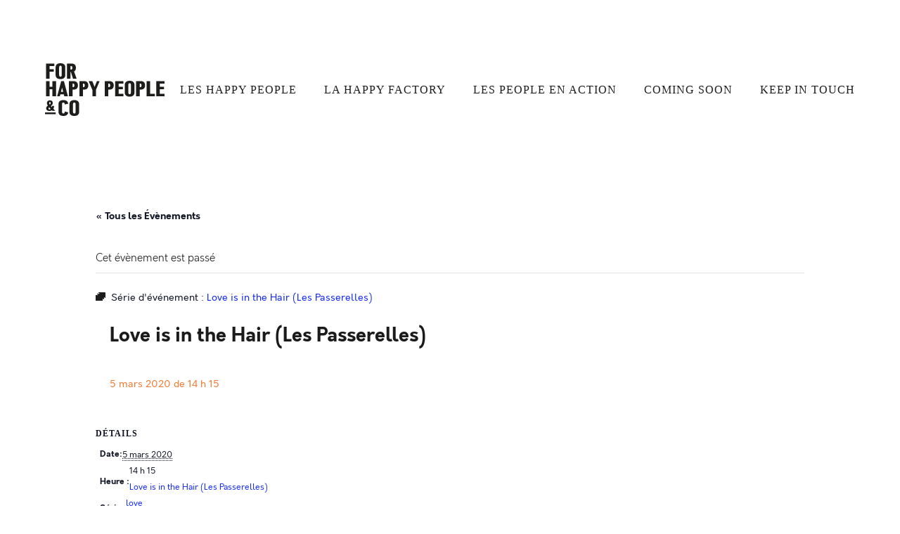

--- FILE ---
content_type: text/html; charset=UTF-8
request_url: https://forhappypeopleandco.com/representation/love-is-in-the-hair-les-passerelles/2020-03-05/
body_size: 17009
content:
<!DOCTYPE html>
<!--[if lt IE 9]> <html lang="fr-FR" class="ie7" xmlns="http://www.w3.org/1999/xhtml"> <![endif]-->
<!--[if gt IE 8]><!--> <html lang="fr-FR" xmlns="http://www.w3.org/1999/xhtml"> <!--<![endif]-->

<head id="head">

	<meta charset="UTF-8">
	<meta name="format-detection" content="telephone=no">
	<meta name="viewport" content="width=device-width,initial-scale=1,maximum-scale=5">
	<meta name="msapplication-tap-highlight" content="no" />
	
	<link rel="profile" href="https://gmpg.org/xfn/11">
	<link rel="pingback" href="https://forhappypeopleandco.com/xmlrpc.php">

	<link rel='stylesheet' id='tribe-events-views-v2-bootstrap-datepicker-styles-css' href='https://forhappypeopleandco.com/wp-content/plugins/the-events-calendar/vendor/bootstrap-datepicker/css/bootstrap-datepicker.standalone.min.css?ver=6.0.10' type='text/css' media='all' />
<link rel='stylesheet' id='tec-variables-skeleton-css' href='https://forhappypeopleandco.com/wp-content/plugins/the-events-calendar/common/src/resources/css/variables-skeleton.min.css?ver=5.0.11' type='text/css' media='all' />
<link rel='stylesheet' id='tribe-common-skeleton-style-css' href='https://forhappypeopleandco.com/wp-content/plugins/the-events-calendar/common/src/resources/css/common-skeleton.min.css?ver=5.0.11' type='text/css' media='all' />
<link rel='stylesheet' id='tribe-tooltipster-css-css' href='https://forhappypeopleandco.com/wp-content/plugins/the-events-calendar/common/vendor/tooltipster/tooltipster.bundle.min.css?ver=5.0.11' type='text/css' media='all' />
<link rel='stylesheet' id='tribe-events-views-v2-skeleton-css' href='https://forhappypeopleandco.com/wp-content/plugins/the-events-calendar/src/resources/css/views-skeleton.min.css?ver=6.0.10' type='text/css' media='all' />
<link rel='stylesheet' id='tec-variables-full-css' href='https://forhappypeopleandco.com/wp-content/plugins/the-events-calendar/common/src/resources/css/variables-full.min.css?ver=5.0.11' type='text/css' media='all' />
<link rel='stylesheet' id='tribe-common-full-style-css' href='https://forhappypeopleandco.com/wp-content/plugins/the-events-calendar/common/src/resources/css/common-full.min.css?ver=5.0.11' type='text/css' media='all' />
<link rel='stylesheet' id='tribe-events-views-v2-full-css' href='https://forhappypeopleandco.com/wp-content/plugins/the-events-calendar/src/resources/css/views-full.min.css?ver=6.0.10' type='text/css' media='all' />
<link rel='stylesheet' id='tribe-events-views-v2-print-css' href='https://forhappypeopleandco.com/wp-content/plugins/the-events-calendar/src/resources/css/views-print.min.css?ver=6.0.10' type='text/css' media='print' />
<link rel='stylesheet' id='tribe-events-views-v2-override-style-css' href='https://forhappypeopleandco.com/wp-content/themes/airtifact-child/tribe-events/tribe-events.css?ver=1.0.3' type='text/css' media='all' />
<link rel='stylesheet' id='tribe-events-pro-views-v2-print-css' href='https://forhappypeopleandco.com/wp-content/plugins/events-calendar-pro/src/resources/css/views-print.min.css?ver=6.0.11' type='text/css' media='print' />
<link rel='stylesheet' id='tribe-events-pro-views-v2-skeleton-css' href='https://forhappypeopleandco.com/wp-content/plugins/events-calendar-pro/src/resources/css/views-skeleton.min.css?ver=6.0.11' type='text/css' media='all' />
<link rel='stylesheet' id='tribe-events-pro-views-v2-override-style-css' href='https://forhappypeopleandco.com/wp-content/themes/airtifact-child/tribe-events/pro/tribe-events-pro.css?ver=1.0.3' type='text/css' media='all' />
<meta name='robots' content='index, follow, max-image-preview:large, max-snippet:-1, max-video-preview:-1' />

	<!-- This site is optimized with the Yoast SEO plugin v21.5 - https://yoast.com/wordpress/plugins/seo/ -->
	<title>Love is in the Hair (Les Passerelles) - For Happy People &amp; Co</title>
	<link rel="canonical" href="https://forhappypeopleandco.com/representation/love-is-in-the-hair-les-passerelles/2020-03-05/1/" />
	<meta property="og:locale" content="fr_FR" />
	<meta property="og:type" content="article" />
	<meta property="og:title" content="Love is in the Hair (Les Passerelles) - For Happy People &amp; Co" />
	<meta property="og:description" content="Fiche cr&eacute;ation" />
	<meta property="og:url" content="https://forhappypeopleandco.com/representation/love-is-in-the-hair-les-passerelles/2020-03-05/1/" />
	<meta property="og:site_name" content="For Happy People &amp; Co" />
	<meta property="og:image" content="https://forhappypeopleandco.com/wp-content/uploads/2019/08/love-is-in-the-hair-min.jpg" />
	<meta property="og:image:width" content="1920" />
	<meta property="og:image:height" content="1440" />
	<meta property="og:image:type" content="image/jpeg" />
	<meta name="twitter:card" content="summary_large_image" />
	<script type="application/ld+json" class="yoast-schema-graph">{"@context":"https://schema.org","@graph":[{"@type":"WebPage","@id":"https://forhappypeopleandco.com/representation/love-is-in-the-hair-les-passerelles/2020-03-05/1/","url":"https://forhappypeopleandco.com/representation/love-is-in-the-hair-les-passerelles/2020-03-05/1/","name":"Love is in the Hair (Les Passerelles) - For Happy People &amp; Co","isPartOf":{"@id":"https://forhappypeopleandco.com/#website"},"primaryImageOfPage":{"@id":"https://forhappypeopleandco.com/representation/love-is-in-the-hair-les-passerelles/2020-03-05/1/#primaryimage"},"image":{"@id":"https://forhappypeopleandco.com/representation/love-is-in-the-hair-les-passerelles/2020-03-05/1/#primaryimage"},"thumbnailUrl":"https://forhappypeopleandco.com/wp-content/uploads/2019/08/love-is-in-the-hair-min.jpg","datePublished":"2019-11-20T16:30:10+00:00","dateModified":"2019-11-20T16:30:10+00:00","breadcrumb":{"@id":"https://forhappypeopleandco.com/representation/love-is-in-the-hair-les-passerelles/2020-03-05/1/#breadcrumb"},"inLanguage":"fr-FR","potentialAction":[{"@type":"ReadAction","target":["https://forhappypeopleandco.com/representation/love-is-in-the-hair-les-passerelles/2020-03-05/1/"]}]},{"@type":"ImageObject","inLanguage":"fr-FR","@id":"https://forhappypeopleandco.com/representation/love-is-in-the-hair-les-passerelles/2020-03-05/1/#primaryimage","url":"https://forhappypeopleandco.com/wp-content/uploads/2019/08/love-is-in-the-hair-min.jpg","contentUrl":"https://forhappypeopleandco.com/wp-content/uploads/2019/08/love-is-in-the-hair-min.jpg","width":1920,"height":1440,"caption":"love-is-in-the-hair-min"},{"@type":"BreadcrumbList","@id":"https://forhappypeopleandco.com/representation/love-is-in-the-hair-les-passerelles/2020-03-05/1/#breadcrumb","itemListElement":[{"@type":"ListItem","position":1,"name":"Home","item":"https://forhappypeopleandco.com/"},{"@type":"ListItem","position":2,"name":"Évènements","item":"https://forhappypeopleandco.com/representations/"},{"@type":"ListItem","position":3,"name":"Love is in the Hair (Les Passerelles)"}]},{"@type":"WebSite","@id":"https://forhappypeopleandco.com/#website","url":"https://forhappypeopleandco.com/","name":"For Happy People &amp; Co","description":"","potentialAction":[{"@type":"SearchAction","target":{"@type":"EntryPoint","urlTemplate":"https://forhappypeopleandco.com/?s={search_term_string}"},"query-input":"required name=search_term_string"}],"inLanguage":"fr-FR"},{"@type":"Event","name":"Love is in the Hair (Les Passerelles)","description":"Fiche cr&eacute;ation","image":{"@id":"https://forhappypeopleandco.com/representation/love-is-in-the-hair-les-passerelles/2020-03-05/1/#primaryimage"},"url":"https://forhappypeopleandco.com/representation/love-is-in-the-hair-les-passerelles/2020-03-05/1/","eventAttendanceMode":"https://schema.org/OfflineEventAttendanceMode","startDate":"2020-03-05T14:15:00+01:00","endDate":"2020-03-05T14:15:00+01:00","@id":"https://forhappypeopleandco.com/representation/love-is-in-the-hair-les-passerelles/2020-03-05/1/#event","mainEntityOfPage":{"@id":"https://forhappypeopleandco.com/representation/love-is-in-the-hair-les-passerelles/2020-03-05/1/"}}]}</script>
	<!-- / Yoast SEO plugin. -->


<link rel='dns-prefetch' href='//use.typekit.net' />
<link rel="alternate" type="application/rss+xml" title="For Happy People &amp; Co &raquo; Flux" href="https://forhappypeopleandco.com/feed/" />
<link rel="alternate" type="application/rss+xml" title="For Happy People &amp; Co &raquo; Flux des commentaires" href="https://forhappypeopleandco.com/comments/feed/" />
<link rel="alternate" type="text/calendar" title="For Happy People &amp; Co &raquo; Flux iCal" href="https://forhappypeopleandco.com/representations/?ical=1" />
<link rel="alternate" type="application/rss+xml" title="For Happy People &amp; Co &raquo; Love is in the Hair (Les Passerelles) Flux des commentaires" href="https://forhappypeopleandco.com/representation/love-is-in-the-hair-les-passerelles/2020-03-05/1/feed/" />
<link rel='stylesheet' id='tribe-events-full-pro-calendar-style-css' href='https://forhappypeopleandco.com/wp-content/plugins/events-calendar-pro/src/resources/css/tribe-events-pro-full.min.css?ver=6.0.11' type='text/css' media='all' />
<link rel='stylesheet' id='tec-events-pro-single-css' href='https://forhappypeopleandco.com/wp-content/plugins/events-calendar-pro/src/resources/css/events-single.min.css?ver=6.0.11' type='text/css' media='all' />
<link rel='stylesheet' id='tribe-events-calendar-pro-override-style-css' href='https://forhappypeopleandco.com/wp-content/themes/airtifact-child/tribe-events/pro/tribe-events-pro.css?ver=1.0.3' type='text/css' media='all' />
<link rel='stylesheet' id='tribe-events-pro-mini-calendar-block-styles-css' href='https://forhappypeopleandco.com/wp-content/plugins/events-calendar-pro/src/resources/css/tribe-events-pro-mini-calendar-block.min.css?ver=6.0.11' type='text/css' media='all' />
<link rel='stylesheet' id='tribe-events-v2-single-skeleton-css' href='https://forhappypeopleandco.com/wp-content/plugins/the-events-calendar/src/resources/css/tribe-events-single-skeleton.min.css?ver=6.0.10' type='text/css' media='all' />
<link rel='stylesheet' id='tribe-events-v2-single-skeleton-full-css' href='https://forhappypeopleandco.com/wp-content/plugins/the-events-calendar/src/resources/css/tribe-events-single-full.min.css?ver=6.0.10' type='text/css' media='all' />
<link rel='stylesheet' id='tec-events-pro-single-style-css' href='https://forhappypeopleandco.com/wp-content/plugins/events-calendar-pro/src/resources/css/custom-tables-v1/single.min.css?ver=6.0.11' type='text/css' media='all' />
<link rel='stylesheet' id='wp-block-library-css' href='https://forhappypeopleandco.com/wp-includes/css/dist/block-library/style.min.css?ver=0613eb8bd67fabad33d7033fcd7224d7' type='text/css' media='all' />
<style id='classic-theme-styles-inline-css' type='text/css'>
/*! This file is auto-generated */
.wp-block-button__link{color:#fff;background-color:#32373c;border-radius:9999px;box-shadow:none;text-decoration:none;padding:calc(.667em + 2px) calc(1.333em + 2px);font-size:1.125em}.wp-block-file__button{background:#32373c;color:#fff;text-decoration:none}
</style>
<style id='global-styles-inline-css' type='text/css'>
body{--wp--preset--color--black: #000000;--wp--preset--color--cyan-bluish-gray: #abb8c3;--wp--preset--color--white: #ffffff;--wp--preset--color--pale-pink: #f78da7;--wp--preset--color--vivid-red: #cf2e2e;--wp--preset--color--luminous-vivid-orange: #ff6900;--wp--preset--color--luminous-vivid-amber: #fcb900;--wp--preset--color--light-green-cyan: #7bdcb5;--wp--preset--color--vivid-green-cyan: #00d084;--wp--preset--color--pale-cyan-blue: #8ed1fc;--wp--preset--color--vivid-cyan-blue: #0693e3;--wp--preset--color--vivid-purple: #9b51e0;--wp--preset--gradient--vivid-cyan-blue-to-vivid-purple: linear-gradient(135deg,rgba(6,147,227,1) 0%,rgb(155,81,224) 100%);--wp--preset--gradient--light-green-cyan-to-vivid-green-cyan: linear-gradient(135deg,rgb(122,220,180) 0%,rgb(0,208,130) 100%);--wp--preset--gradient--luminous-vivid-amber-to-luminous-vivid-orange: linear-gradient(135deg,rgba(252,185,0,1) 0%,rgba(255,105,0,1) 100%);--wp--preset--gradient--luminous-vivid-orange-to-vivid-red: linear-gradient(135deg,rgba(255,105,0,1) 0%,rgb(207,46,46) 100%);--wp--preset--gradient--very-light-gray-to-cyan-bluish-gray: linear-gradient(135deg,rgb(238,238,238) 0%,rgb(169,184,195) 100%);--wp--preset--gradient--cool-to-warm-spectrum: linear-gradient(135deg,rgb(74,234,220) 0%,rgb(151,120,209) 20%,rgb(207,42,186) 40%,rgb(238,44,130) 60%,rgb(251,105,98) 80%,rgb(254,248,76) 100%);--wp--preset--gradient--blush-light-purple: linear-gradient(135deg,rgb(255,206,236) 0%,rgb(152,150,240) 100%);--wp--preset--gradient--blush-bordeaux: linear-gradient(135deg,rgb(254,205,165) 0%,rgb(254,45,45) 50%,rgb(107,0,62) 100%);--wp--preset--gradient--luminous-dusk: linear-gradient(135deg,rgb(255,203,112) 0%,rgb(199,81,192) 50%,rgb(65,88,208) 100%);--wp--preset--gradient--pale-ocean: linear-gradient(135deg,rgb(255,245,203) 0%,rgb(182,227,212) 50%,rgb(51,167,181) 100%);--wp--preset--gradient--electric-grass: linear-gradient(135deg,rgb(202,248,128) 0%,rgb(113,206,126) 100%);--wp--preset--gradient--midnight: linear-gradient(135deg,rgb(2,3,129) 0%,rgb(40,116,252) 100%);--wp--preset--font-size--small: 13px;--wp--preset--font-size--medium: 20px;--wp--preset--font-size--large: 36px;--wp--preset--font-size--x-large: 42px;--wp--preset--spacing--20: 0.44rem;--wp--preset--spacing--30: 0.67rem;--wp--preset--spacing--40: 1rem;--wp--preset--spacing--50: 1.5rem;--wp--preset--spacing--60: 2.25rem;--wp--preset--spacing--70: 3.38rem;--wp--preset--spacing--80: 5.06rem;--wp--preset--shadow--natural: 6px 6px 9px rgba(0, 0, 0, 0.2);--wp--preset--shadow--deep: 12px 12px 50px rgba(0, 0, 0, 0.4);--wp--preset--shadow--sharp: 6px 6px 0px rgba(0, 0, 0, 0.2);--wp--preset--shadow--outlined: 6px 6px 0px -3px rgba(255, 255, 255, 1), 6px 6px rgba(0, 0, 0, 1);--wp--preset--shadow--crisp: 6px 6px 0px rgba(0, 0, 0, 1);}:where(.is-layout-flex){gap: 0.5em;}:where(.is-layout-grid){gap: 0.5em;}body .is-layout-flow > .alignleft{float: left;margin-inline-start: 0;margin-inline-end: 2em;}body .is-layout-flow > .alignright{float: right;margin-inline-start: 2em;margin-inline-end: 0;}body .is-layout-flow > .aligncenter{margin-left: auto !important;margin-right: auto !important;}body .is-layout-constrained > .alignleft{float: left;margin-inline-start: 0;margin-inline-end: 2em;}body .is-layout-constrained > .alignright{float: right;margin-inline-start: 2em;margin-inline-end: 0;}body .is-layout-constrained > .aligncenter{margin-left: auto !important;margin-right: auto !important;}body .is-layout-constrained > :where(:not(.alignleft):not(.alignright):not(.alignfull)){max-width: var(--wp--style--global--content-size);margin-left: auto !important;margin-right: auto !important;}body .is-layout-constrained > .alignwide{max-width: var(--wp--style--global--wide-size);}body .is-layout-flex{display: flex;}body .is-layout-flex{flex-wrap: wrap;align-items: center;}body .is-layout-flex > *{margin: 0;}body .is-layout-grid{display: grid;}body .is-layout-grid > *{margin: 0;}:where(.wp-block-columns.is-layout-flex){gap: 2em;}:where(.wp-block-columns.is-layout-grid){gap: 2em;}:where(.wp-block-post-template.is-layout-flex){gap: 1.25em;}:where(.wp-block-post-template.is-layout-grid){gap: 1.25em;}.has-black-color{color: var(--wp--preset--color--black) !important;}.has-cyan-bluish-gray-color{color: var(--wp--preset--color--cyan-bluish-gray) !important;}.has-white-color{color: var(--wp--preset--color--white) !important;}.has-pale-pink-color{color: var(--wp--preset--color--pale-pink) !important;}.has-vivid-red-color{color: var(--wp--preset--color--vivid-red) !important;}.has-luminous-vivid-orange-color{color: var(--wp--preset--color--luminous-vivid-orange) !important;}.has-luminous-vivid-amber-color{color: var(--wp--preset--color--luminous-vivid-amber) !important;}.has-light-green-cyan-color{color: var(--wp--preset--color--light-green-cyan) !important;}.has-vivid-green-cyan-color{color: var(--wp--preset--color--vivid-green-cyan) !important;}.has-pale-cyan-blue-color{color: var(--wp--preset--color--pale-cyan-blue) !important;}.has-vivid-cyan-blue-color{color: var(--wp--preset--color--vivid-cyan-blue) !important;}.has-vivid-purple-color{color: var(--wp--preset--color--vivid-purple) !important;}.has-black-background-color{background-color: var(--wp--preset--color--black) !important;}.has-cyan-bluish-gray-background-color{background-color: var(--wp--preset--color--cyan-bluish-gray) !important;}.has-white-background-color{background-color: var(--wp--preset--color--white) !important;}.has-pale-pink-background-color{background-color: var(--wp--preset--color--pale-pink) !important;}.has-vivid-red-background-color{background-color: var(--wp--preset--color--vivid-red) !important;}.has-luminous-vivid-orange-background-color{background-color: var(--wp--preset--color--luminous-vivid-orange) !important;}.has-luminous-vivid-amber-background-color{background-color: var(--wp--preset--color--luminous-vivid-amber) !important;}.has-light-green-cyan-background-color{background-color: var(--wp--preset--color--light-green-cyan) !important;}.has-vivid-green-cyan-background-color{background-color: var(--wp--preset--color--vivid-green-cyan) !important;}.has-pale-cyan-blue-background-color{background-color: var(--wp--preset--color--pale-cyan-blue) !important;}.has-vivid-cyan-blue-background-color{background-color: var(--wp--preset--color--vivid-cyan-blue) !important;}.has-vivid-purple-background-color{background-color: var(--wp--preset--color--vivid-purple) !important;}.has-black-border-color{border-color: var(--wp--preset--color--black) !important;}.has-cyan-bluish-gray-border-color{border-color: var(--wp--preset--color--cyan-bluish-gray) !important;}.has-white-border-color{border-color: var(--wp--preset--color--white) !important;}.has-pale-pink-border-color{border-color: var(--wp--preset--color--pale-pink) !important;}.has-vivid-red-border-color{border-color: var(--wp--preset--color--vivid-red) !important;}.has-luminous-vivid-orange-border-color{border-color: var(--wp--preset--color--luminous-vivid-orange) !important;}.has-luminous-vivid-amber-border-color{border-color: var(--wp--preset--color--luminous-vivid-amber) !important;}.has-light-green-cyan-border-color{border-color: var(--wp--preset--color--light-green-cyan) !important;}.has-vivid-green-cyan-border-color{border-color: var(--wp--preset--color--vivid-green-cyan) !important;}.has-pale-cyan-blue-border-color{border-color: var(--wp--preset--color--pale-cyan-blue) !important;}.has-vivid-cyan-blue-border-color{border-color: var(--wp--preset--color--vivid-cyan-blue) !important;}.has-vivid-purple-border-color{border-color: var(--wp--preset--color--vivid-purple) !important;}.has-vivid-cyan-blue-to-vivid-purple-gradient-background{background: var(--wp--preset--gradient--vivid-cyan-blue-to-vivid-purple) !important;}.has-light-green-cyan-to-vivid-green-cyan-gradient-background{background: var(--wp--preset--gradient--light-green-cyan-to-vivid-green-cyan) !important;}.has-luminous-vivid-amber-to-luminous-vivid-orange-gradient-background{background: var(--wp--preset--gradient--luminous-vivid-amber-to-luminous-vivid-orange) !important;}.has-luminous-vivid-orange-to-vivid-red-gradient-background{background: var(--wp--preset--gradient--luminous-vivid-orange-to-vivid-red) !important;}.has-very-light-gray-to-cyan-bluish-gray-gradient-background{background: var(--wp--preset--gradient--very-light-gray-to-cyan-bluish-gray) !important;}.has-cool-to-warm-spectrum-gradient-background{background: var(--wp--preset--gradient--cool-to-warm-spectrum) !important;}.has-blush-light-purple-gradient-background{background: var(--wp--preset--gradient--blush-light-purple) !important;}.has-blush-bordeaux-gradient-background{background: var(--wp--preset--gradient--blush-bordeaux) !important;}.has-luminous-dusk-gradient-background{background: var(--wp--preset--gradient--luminous-dusk) !important;}.has-pale-ocean-gradient-background{background: var(--wp--preset--gradient--pale-ocean) !important;}.has-electric-grass-gradient-background{background: var(--wp--preset--gradient--electric-grass) !important;}.has-midnight-gradient-background{background: var(--wp--preset--gradient--midnight) !important;}.has-small-font-size{font-size: var(--wp--preset--font-size--small) !important;}.has-medium-font-size{font-size: var(--wp--preset--font-size--medium) !important;}.has-large-font-size{font-size: var(--wp--preset--font-size--large) !important;}.has-x-large-font-size{font-size: var(--wp--preset--font-size--x-large) !important;}
.wp-block-navigation a:where(:not(.wp-element-button)){color: inherit;}
:where(.wp-block-post-template.is-layout-flex){gap: 1.25em;}:where(.wp-block-post-template.is-layout-grid){gap: 1.25em;}
:where(.wp-block-columns.is-layout-flex){gap: 2em;}:where(.wp-block-columns.is-layout-grid){gap: 2em;}
.wp-block-pullquote{font-size: 1.5em;line-height: 1.6;}
</style>
<link rel='stylesheet' id='custom-typekit-css-css' href='https://use.typekit.net/rww4pou.css?ver=1.0.18' type='text/css' media='all' />
<link rel='stylesheet' id='airtifact-style-css' href='https://forhappypeopleandco.com/wp-content/themes/airtifact/style.css?ver=0613eb8bd67fabad33d7033fcd7224d7' type='text/css' media='all' />
<link rel='stylesheet' id='airtifact-child-style-css' href='https://forhappypeopleandco.com/wp-content/themes/airtifact-child/style.css?ver=1.0.3' type='text/css' media='all' />
<link rel='stylesheet' id='artifact-style-css' href='https://forhappypeopleandco.com/wp-content/themes/airtifact-child/style.css?ver=1.0.3' type='text/css' media='all' />
<style id='artifact-style-inline-css' type='text/css'>
/* Main color scheme */body:not(.hero-1), body.hero-1:not(.before), body.hero-1.very-first-init, .hero-header .overlay, .artifact-slider .carousel-cell:after, .entry-portfolio .entry-thumbnail-holder, .lazyload-container.ratio-enabled, #site-header.sticky.add-bg {background-color: #ffffff;}#site-overlay {background-color: rgba(255,255,255, 0.95);}.overlay-menu + .filters-images div:after {background-color: rgba(255,255,255, 0.75);}body, body a, body #site-header .image-logo-disabled span, body #site-header .image-logo-disabled span, #site-share a:not(:last-child):after, body:not(.hero-1) #preloader span, body.hero-1:not(.before) #preloader span, body.hero-1.very-first-init #preloader span, div.quantity input, input[type="submit"], #site-overlay #searchform input, .cf-7.mailchimp .wpcf7-form-control-wrap input {color: #1d1d1d;}#content svg *, #site-actions svg *, #site-overlay *, #site-share svg path {fill: #1d1d1d;stroke: #1d1d1d; }.go-top-wrapper * {stroke: #1d1d1d; }.entry-navigation--double:after, .entry-meta div:not(:first-child):not(.desk--right):before, .single-portfolio .entry-navigation__info .meta:last-child:before, .overlay-menu li:after, hr, .dots-close-anim span, body .lines, body .lines:before, body .lines:after, .entry-navigation__item--prev:after, .post-navigation.bigger .no span:first-child:after, .hero-helper-arrow:before, .hero-carousel-paging li.dot.is-selected, .latest-blog .lb-content, .post-navigation .no span:first-child:after, #site-actions span:first-child:after, .single-portfolio .entry-navigation > div .nav-sep, #preloader:before, ::selection, .comment-avatar.blank-comment:after, .comment-content.blank-comment span:after, .comment-content.blank-comment span:before, .comment-content.blank-comment span, .post-navigation .post-navigation__line, .artiform .wpcf7-list-item-label:before, .hero-slider-captions .caption a:hover:after, #arti-select {background-color: #1d1d1d;}body .responsive-bag svg *, body .responsive-search svg * {fill: #1d1d1d !important;}table, table *, .hero-carousel-paging li.dot, div.quantity input, .artifact-tabs .tab-title.active, .entry-archive .searchform input, .flickity-page-dots li, .hero-slider-captions .caption a:after {border-color: #1d1d1d;}.post-password-form input[type="password"] {border-color: #1d1d1d !important;}.grid-border, .grid-border .artifact-gallery--item, .artifact-tabs .tabs-titles, .artifact-toggle h5, .post-full .post-tags-holder, .no-comments, .comments-header{border-color: rgba(29,29,29, 0.15);}.artifact-toggle h5:hover, .latest-blog .lb-image {background-color: rgba(29,29,29, 0.15);}.artifact-toggle .content {background-color: rgba(29,29,29, 0.06);}.latest-blog .lb-entry a, #respond #submit:hover, .hero-slider-captions .caption a:hover:after, #arti-select {color: #ffffff;}.page-template-template-portfolio .post-navigation.bigger .no span:first-child:after {background-color: rgba(29,29,29, 0.5);}input, textarea {color: #1d1d1d;}input:not([type="submit"]):not([type="checkbox"]):not([type="radio"]):not([type="search"]), input[type="email"], textarea, .simple-select-cover, .comments-link-style, #respond #submit[type="submit"] {border-color: rgba(29,29,29, 0.25);}h3 .underlined-heading:after, #respond .form-submit #submit .underlined-heading:after, .entry-minimal__title span:after, .entry-archive .entry-read-link:after, .entry-meta a:after, .comment-reply-link:after, .hide-comments:after, .not-found a:after, .top-menu li a:after, #site-footer .widget a:after, .widget li a:hover:before, .fancybox-nav span:hover, .fancybox-close:hover, .entry-navigation__link:after, .page-content h3:after, blockquote:before, .mejs-controls .mejs-time-rail .mejs-time-current, .mejs-controls .mejs-horizontal-volume-slider .mejs-horizontal-volume-current, .mejs-controls .mejs-volume-button .mejs-volume-slider .mejs-volume-current, .mejs-overlay:hover .mejs-overlay-button, .summary .cart button[type="submit"]:after, .blog .STAMP a:after, .comment-reply-link:hover:before, .entry-portfolio.hover-two h3:after, .entry-content a:after, #mini-cart .cart-checkout, .overlay-menu a span.name:after, .post-tags a:after, .post-navigation a:after, input[type="checkbox"]:checked + .wpcf7-list-item-label:before, input[type="radio"]:checked + .wpcf7-list-item-label:before {background-color: #ffffff;}.mejs-controls .mejs-time-rail .mejs-time-current {background-color: #ffffff !important;}.widget .tagcloud a:hover, .widget .calendar_wrap td#today:after, .blog.portfolio-grid:not(.related-grid) .entry-portfolio.featured-yes .entry-jeatured, .blog.portfolio-grid:not(.related-grid) .entry-portfolio.featured-big .entry-caption .entry-jeatured, #site-sidebar, .post.sticky a,input[type="checkbox"]:checked + .wpcf7-list-item-label:before, input[type="radio"]:checked + .wpcf7-list-item-label:before {border-color: #ffffff;}.widget .calendar_wrap td#today, .widget .calendar_wrap td a, .entry-content a:not(.entry-navigation__item):not(.post-edit-link):not(.fancybox):not(.button):not(.image-text-link), .wp-caption-text:before, .post-navigation .helper, .artiform .arti-send-btn:hover .arti-send-arrow {color: #ffffff;}a.no-link-style, .no-link-style a {color: #1d1d1d !important;font-weight: 500;}.blog .entry-portfolio .entry-sitle, .blog-posts-carousel .car-post .car-title {background-image: linear-gradient(#ffffff, #ffffff);}#respond form, #respond .form-comment, #respond .form-author, #respond .form-email {border-color: rgba(29,29,29, 0.07);}pre, code, tt {background-color: rgba(29,29,29, 0.07);}.post-tags a {color: #1d1d1d !important;}pre, code, tt {color: #1d1d1d;}/* Blog sidebar */#site-sidebar.opened { background: #ffffff;}.widget a:after {background: #ffffff;}#site-sidebar-opener * {fill: #1d1d1d;}#site-sidebar-closer svg * {fill: #ffffff;}.bookmark-icon svg * {stroke: #ffffff !important;}#site-sidebar .widget_search:before {background: linear-gradient(to top, #ffffff 0%, #ffffff, 150px, rgba(255,255,255, 0) 100%);}input::-webkit-input-placeholder, textarea::-webkit-input-placeholder { color: #1d1d1d; !important }input::-moz-placeholder, textarea::-moz-placeholder { color: #1d1d1d; !important }input:-ms-input-placeholder, textarea:-ms-input-placeholder { color: #1d1d1d; !important }input::placeholder, textarea::placeholder { color: #1d1d1d; !important }#site-sidebar input[type="search"]::-webkit-input-placeholder { color: #ffffff !important; }#site-sidebar input[type="search"]::-moz-placeholder { color: #ffffff !important; }#site-sidebar input[type="search"]:-ms-input-placeholder { color: #ffffff !important; }#site-sidebar input[type="search"]::placeholder { color: #ffffff !important; }span.button a, span.button, a span.button {color: #1d1d1d;border-color: #1d1d1d;background-color: transparent;}span.button:hover a, span.button:hover, a:hover span.button {color: #1d1d1d !important;border-color: transparent;background-color: #ffffff;}/* Custom CSS */.wrapper { max-width: 2560px; }
body, .type_main {font-family: Orkney, sans-serif;}.type_second {font-family: Custom_2, sans-serif;}
/* Hero header */body .hero-header .media.active {opacity: 1;}body .hero-header.active .media {opacity: 0.1;}
</style>
<link rel='stylesheet' id='sib-front-css-css' href='https://forhappypeopleandco.com/wp-content/plugins/mailin/css/mailin-front.css?ver=0613eb8bd67fabad33d7033fcd7224d7' type='text/css' media='all' />
<script type="text/javascript" src="https://forhappypeopleandco.com/wp-includes/js/jquery/jquery.min.js?ver=3.7.1" id="jquery-core-js"></script>
<script type="text/javascript" src="https://forhappypeopleandco.com/wp-includes/js/jquery/jquery-migrate.min.js?ver=3.4.1" id="jquery-migrate-js"></script>
<script type="text/javascript" src="https://forhappypeopleandco.com/wp-content/plugins/the-events-calendar/common/src/resources/js/tribe-common.min.js?ver=5.0.11" id="tribe-common-js"></script>
<script type="text/javascript" src="https://forhappypeopleandco.com/wp-content/plugins/the-events-calendar/src/resources/js/views/breakpoints.min.js?ver=6.0.10" id="tribe-events-views-v2-breakpoints-js"></script>
<script type="text/javascript" src="https://forhappypeopleandco.com/wp-includes//js/comment-reply.min.js?ver=0613eb8bd67fabad33d7033fcd7224d7" id="comment-reply-js"></script>
<script type="text/javascript" id="artifact-custom-fonts-js-extra">
/* <![CDATA[ */
var themeFonts = {"main":[{"style":"normal","weight":"300","url":"https:\/\/forhappypeopleandco.com\/wp-content\/themes\/airtifact\/fonts\/orkney-light-webfont.woff"},{"style":"normal","weight":"400","url":"https:\/\/forhappypeopleandco.com\/wp-content\/themes\/airtifact\/fonts\/orkney-regular-webfont.woff"},{"style":"normal","weight":"500","url":"https:\/\/forhappypeopleandco.com\/wp-content\/themes\/airtifact\/fonts\/orkney-medium-webfont.woff"},{"style":"normal","weight":"700","url":"https:\/\/forhappypeopleandco.com\/wp-content\/themes\/airtifact\/fonts\/orkney-bold-webfont.woff"}],"second":[],"main_google":"","second_google":"","main_family":"Orkney","second_family":"Custom_2"};
/* ]]> */
</script>
<script type="text/javascript" src="https://forhappypeopleandco.com/wp-content/themes/airtifact/js/custom-fonts.js" id="artifact-custom-fonts-js"></script>
<script type="text/javascript" id="sib-front-js-js-extra">
/* <![CDATA[ */
var sibErrMsg = {"invalidMail":"Please fill out valid email address","requiredField":"Please fill out required fields","invalidDateFormat":"Please fill out valid date format","invalidSMSFormat":"Please fill out valid phone number"};
var ajax_sib_front_object = {"ajax_url":"https:\/\/forhappypeopleandco.com\/wp-admin\/admin-ajax.php","ajax_nonce":"345355c300","flag_url":"https:\/\/forhappypeopleandco.com\/wp-content\/plugins\/mailin\/img\/flags\/"};
/* ]]> */
</script>
<script type="text/javascript" src="https://forhappypeopleandco.com/wp-content/plugins/mailin/js/mailin-front.js?ver=1699608111" id="sib-front-js-js"></script>
<link rel="https://api.w.org/" href="https://forhappypeopleandco.com/wp-json/" /><link rel="alternate" type="application/json" href="https://forhappypeopleandco.com/wp-json/wp/v2/tribe_events/10000380" /><link rel="EditURI" type="application/rsd+xml" title="RSD" href="https://forhappypeopleandco.com/xmlrpc.php?rsd" />
<link rel="alternate" type="application/json+oembed" href="https://forhappypeopleandco.com/wp-json/oembed/1.0/embed?url=https%3A%2F%2Fforhappypeopleandco.com%2Frepresentation%2Flove-is-in-the-hair-les-passerelles%2F2020-03-05%2F1%2F" />
<link rel="alternate" type="text/xml+oembed" href="https://forhappypeopleandco.com/wp-json/oembed/1.0/embed?url=https%3A%2F%2Fforhappypeopleandco.com%2Frepresentation%2Flove-is-in-the-hair-les-passerelles%2F2020-03-05%2F1%2F&#038;format=xml" />
<link href="https://cloud.typenetwork.com/projects/4032/fontface.css/" rel="stylesheet" type="text/css"><meta name="tec-api-version" content="v1"><meta name="tec-api-origin" content="https://forhappypeopleandco.com"><link rel="alternate" href="https://forhappypeopleandco.com/wp-json/tribe/events/v1/events/10000380" />			<style type="text/css">
				
				
				
				
				
								#tribe-events-content .tribe-events-calendar td.tribe-events-past {
					background-color: #e5e5e5;
				}
				
								#tribe-events-content .tribe-events-calendar td.tribe-events-present div[id*="tribe-events-daynum-"], #tribe-events-content .tribe-events-calendar td.tribe-events-present div[id*="tribe-events-daynum-"] > a {
					background-color: #1d1d1d;
				}
				
								#tribe-events-content .tribe-events-calendar td.tribe-events-present div[id*="tribe-events-daynum-"], #tribe-events-content .tribe-events-calendar td.tribe-events-present div[id*="tribe-events-daynum-"] > a {
					color: #ffffff;
				}
				
								#tribe-events-content .tribe-events-calendar td.tribe-events-present {
					background-color: #e94855;
				}
				
				
				
								#tribe-events-content .tribe-events-calendar td.tribe-events-future {
					background-color: #ffffff;
				}
				
								#tribe-events-content .tribe-events-calendar div[id*="tribe-events-daynum-"] {
					text-align: center;
				}
				
				
				
				
				
				
			</style>
			<noscript><link href="https://forhappypeopleandco.com/wp-content/themes/airtifact/sass/noscript.css" rel="stylesheet" type="text/css" media="all" /></noscript><!-- social meta start --><meta id="meta-ogtitle" property="og:title" content="Love is in the Hair (Les Passerelles)"/><meta id="meta-ogtype" property="og:type" content="article"/><meta id="meta-ogurl" property="og:url" content="https://forhappypeopleandco.com/representation/love-is-in-the-hair-les-passerelles/2020-03-05/1/"/><meta id="meta-ogsitename" property="og:site_name" content="For Happy People &amp; Co"/><meta id="meta-description" property="og:description" content="Fiche cr&eacute;ation" /><meta id="meta-twittercard" name="twitter:card" value="summary"><meta itemprop="image" content="https://forhappypeopleandco.com/wp-content/uploads/2019/08/love-is-in-the-hair-min.jpg"> <meta name="twitter:image:src" content="https://forhappypeopleandco.com/wp-content/uploads/2019/08/love-is-in-the-hair-min.jpg"><meta property="og:image" content="https://forhappypeopleandco.com/wp-content/uploads/2019/08/love-is-in-the-hair-min.jpg" /><meta property="og:image:width" content="1920" /><meta property="og:image:height" content="1440" /><!-- social meta end --><style type="text/css">.recentcomments a{display:inline !important;padding:0 !important;margin:0 !important;}</style><link rel="icon" href="https://forhappypeopleandco.com/wp-content/uploads/2019/12/cropped-favicon-32x32.png" sizes="32x32" />
<link rel="icon" href="https://forhappypeopleandco.com/wp-content/uploads/2019/12/cropped-favicon-192x192.png" sizes="192x192" />
<link rel="apple-touch-icon" href="https://forhappypeopleandco.com/wp-content/uploads/2019/12/cropped-favicon-180x180.png" />
<meta name="msapplication-TileImage" content="https://forhappypeopleandco.com/wp-content/uploads/2019/12/cropped-favicon-270x270.png" />
		<style type="text/css" id="wp-custom-css">
			.id-3595 #primary,
.id-5629 #primary,
.id-5786 #primary,
.id-5774 #primary,
.id-5682 #primary,
.id-5710 #primary,
.id-5629 #primary,
.id-5583 #primary { mix-blend-mode: multiply; }

.id-3595 .lazyload-container.ratio-enabled:after,
.id-5629 .lazyload-container.ratio-enabled:after,
.id-5786 .lazyload-container.ratio-enabled:after,
.id-5774 .lazyload-container.ratio-enabled:after,
.id-5682 .lazyload-container.ratio-enabled:after,
.id-5710 .lazyload-container.ratio-enabled:after,
.id-5629 .lazyload-container.ratio-enabled:after,
.id-5583 .lazyload-container.ratio-enabled:after {
	display: none;
}

.circled-img img {
    position: relative;
    border-radius: 50%;
}
.circled-img a:after {
    border-radius: 50%;
}
.strokes {
	-webkit-text-fill-color: transparent;
    -webkit-text-stroke-width: 0.00935em;
}

.covers-cta .covers-title a { text-shadow: 0.51px 0.51px #6b6b6b; }

.wp-caption a.image-text-link:after {
	display: block !important;
	content: "" !important;
}

.entry-title{
  font-family: bureau-grot-condensed, sans-serif;
	font-weight: 700;
}


/* . FOOTER . */
.footer-text-1 img{
	width: 10vw;
}

#site-footer .widget_text small{
  opacity: 1;
  font-size: 14px;
  width: 20vw;
}		</style>
		
</head>

<body data-rsssl=1 id="body" class="tribe_events-template-default single single-tribe_events postid-10000380 tribe-events-page-template tribe-no-js  very-first-init no-js kill-overlay before id-10000380 hero-0 gap- scroll- related-posts-disabled has-sticky-header-always-enabled has-hamburger-menu-disabled no-footer- events-single tribe-events-style-full tribe-events-style-theme">



<div id="site" class="header-content-wrapper out animate">

	<div class="site-carry">

		<header id="site-header" class="site-header" itemscope itemtype="http://schema.org/Organization" data-tagline="">

			<div class="site-header-holder wrapper">

				<a id="site-logo" class="site-logo ajax-link image-logo-enabled" href="https://forhappypeopleandco.com/" rel="home" itemprop="url">

											<h2><img class="has-mobile-logo" src="https://forhappypeopleandco.com/wp-content/uploads/2019/07/logo-fhpco.svg" alt="For Happy People &amp; Co" itemprop="logo" width="71" height="71" style="max-height: 75px" /><img class="mobile-logo" src="https://forhappypeopleandco.com/wp-content/uploads/2019/07/logo-fhpco.svg" alt="For Happy People &amp; Co"  width="41" height="41" style="max-height: 75px" /></h2>
					
				</a>

				<nav id="site-navigation" class="site-navigation submenu-cascading">

					<a class="responsive-nav" href="#">
						<span class="lines"></span>
						<span class="lines"></span>
						<span class="lines"></span>
						Menu					</a>

					
					<ul id="menu-primary" class="top-menu right"><li id="nav-menu-item-8252" class="menu-item menu-item-type-custom menu-item-object-custom menu-item-has-children top-level-item"><a href="#" class="ajax-link"><span class="name has-no-meta">Les happy people</span><span class="arrow"><svg xmlns="http://www.w3.org/2000/svg" width="47px" height="11px" viewBox="0 0 47 17" version="1.1"><title>sub-menu-pass-arrow</title><desc>Created with Sketch.</desc><g stroke="none" stroke-width="1" fill="none" fill-rule="evenodd"><g transform="translate(-1488.000000, -638.000000)" fill-rule="nonzero" fill="#FFFFFF"><g transform="translate(552.000000, 622.000000)"><path d="M981.045414 23.1281545C980.9977 23.1281545 938.496913 23.1281545 938.496913 23.1281545L943.509425 17.4573172C943.834474 17.0895515 943.802618 16.525483 943.438263 16.1973918 943.074045 15.8693696 942.515071 15.9013852 942.190023 16.26922L936.544777 22.655786C935.857151 23.433959 935.85722 24.6072214 936.544846 25.3851874L942.190091 31.7718224C942.364818 31.9695052 942.606878 32.070106 942.850032 32.070106 943.059485 32.070106 943.269689 31.9953799 943.438332 31.8436506 943.802687 31.5155594 943.834474 30.9514909 943.509494 30.5837252L938.496981 24.9128189C938.496981 24.9128189 980.9977 24.9128189 981.045483 24.9128189 982.41669 24.9128189 982.406618 23.1281545 981.045414 23.1281545Z" transform="translate(959.049599, 24.020507) rotate(-180.000000) translate(-959.049599, -24.020507) "/></g></g></g></svg></span></a><ul class="sub-menu"><li class="back-back"><a class="back-to-menu" href="#"><span class="arrow-flip"><svg xmlns="http://www.w3.org/2000/svg" width="47px" height="11px" viewBox="0 0 47 17" version="1.1"><title>sub-menu-pass-arrow</title><desc>Created with Sketch.</desc><g stroke="none" stroke-width="1" fill="none" fill-rule="evenodd"><g transform="translate(-1488.000000, -638.000000)" fill-rule="nonzero" fill="#FFFFFF"><g transform="translate(552.000000, 622.000000)"><path d="M981.045414 23.1281545C980.9977 23.1281545 938.496913 23.1281545 938.496913 23.1281545L943.509425 17.4573172C943.834474 17.0895515 943.802618 16.525483 943.438263 16.1973918 943.074045 15.8693696 942.515071 15.9013852 942.190023 16.26922L936.544777 22.655786C935.857151 23.433959 935.85722 24.6072214 936.544846 25.3851874L942.190091 31.7718224C942.364818 31.9695052 942.606878 32.070106 942.850032 32.070106 943.059485 32.070106 943.269689 31.9953799 943.438332 31.8436506 943.802687 31.5155594 943.834474 30.9514909 943.509494 30.5837252L938.496981 24.9128189C938.496981 24.9128189 980.9977 24.9128189 981.045483 24.9128189 982.41669 24.9128189 982.406618 23.1281545 981.045414 23.1281545Z" transform="translate(959.049599, 24.020507) rotate(-180.000000) translate(-959.049599, -24.020507) "/></g></g></g></svg></span></a></li><li id="nav-menu-item-8250" class="menu-item menu-item-type-post_type menu-item-object-page"><a href="https://forhappypeopleandco.com/for-happy-people-co/" class="ajax-link"><span class="name has-no-meta">The laboratoire des humanités</span></a></li>
<li id="nav-menu-item-9234" class="menu-item menu-item-type-post_type menu-item-object-page"><a href="https://forhappypeopleandco.com/collaborateurs-artistiques/" class="ajax-link"><span class="name has-no-meta">La team</span></a></li>
<li id="nav-menu-item-9241" class="menu-item menu-item-type-post_type menu-item-object-page"><a href="https://forhappypeopleandco.com/nos-guest-houses/" class="ajax-link"><span class="name has-no-meta">Nos guest houses</span></a></li>
</ul>
</li>
<li id="nav-menu-item-8744" class="menu-item menu-item-type-post_type menu-item-object-page menu-item-has-children top-level-item"><a href="https://forhappypeopleandco.com/creations/" class="ajax-link"><span class="name has-no-meta">La happy factory</span><span class="arrow"><svg xmlns="http://www.w3.org/2000/svg" width="47px" height="11px" viewBox="0 0 47 17" version="1.1"><title>sub-menu-pass-arrow</title><desc>Created with Sketch.</desc><g stroke="none" stroke-width="1" fill="none" fill-rule="evenodd"><g transform="translate(-1488.000000, -638.000000)" fill-rule="nonzero" fill="#FFFFFF"><g transform="translate(552.000000, 622.000000)"><path d="M981.045414 23.1281545C980.9977 23.1281545 938.496913 23.1281545 938.496913 23.1281545L943.509425 17.4573172C943.834474 17.0895515 943.802618 16.525483 943.438263 16.1973918 943.074045 15.8693696 942.515071 15.9013852 942.190023 16.26922L936.544777 22.655786C935.857151 23.433959 935.85722 24.6072214 936.544846 25.3851874L942.190091 31.7718224C942.364818 31.9695052 942.606878 32.070106 942.850032 32.070106 943.059485 32.070106 943.269689 31.9953799 943.438332 31.8436506 943.802687 31.5155594 943.834474 30.9514909 943.509494 30.5837252L938.496981 24.9128189C938.496981 24.9128189 980.9977 24.9128189 981.045483 24.9128189 982.41669 24.9128189 982.406618 23.1281545 981.045414 23.1281545Z" transform="translate(959.049599, 24.020507) rotate(-180.000000) translate(-959.049599, -24.020507) "/></g></g></g></svg></span></a><ul class="sub-menu"><li class="back-back"><a class="back-to-menu" href="#"><span class="arrow-flip"><svg xmlns="http://www.w3.org/2000/svg" width="47px" height="11px" viewBox="0 0 47 17" version="1.1"><title>sub-menu-pass-arrow</title><desc>Created with Sketch.</desc><g stroke="none" stroke-width="1" fill="none" fill-rule="evenodd"><g transform="translate(-1488.000000, -638.000000)" fill-rule="nonzero" fill="#FFFFFF"><g transform="translate(552.000000, 622.000000)"><path d="M981.045414 23.1281545C980.9977 23.1281545 938.496913 23.1281545 938.496913 23.1281545L943.509425 17.4573172C943.834474 17.0895515 943.802618 16.525483 943.438263 16.1973918 943.074045 15.8693696 942.515071 15.9013852 942.190023 16.26922L936.544777 22.655786C935.857151 23.433959 935.85722 24.6072214 936.544846 25.3851874L942.190091 31.7718224C942.364818 31.9695052 942.606878 32.070106 942.850032 32.070106 943.059485 32.070106 943.269689 31.9953799 943.438332 31.8436506 943.802687 31.5155594 943.834474 30.9514909 943.509494 30.5837252L938.496981 24.9128189C938.496981 24.9128189 980.9977 24.9128189 981.045483 24.9128189 982.41669 24.9128189 982.406618 23.1281545 981.045414 23.1281545Z" transform="translate(959.049599, 24.020507) rotate(-180.000000) translate(-959.049599, -24.020507) "/></g></g></g></svg></span></a></li><li id="nav-menu-item-10169" class="menu-item menu-item-type-post_type menu-item-object-portfolio"><a href="https://forhappypeopleandco.com/portfolio/le-petit-guide-des-bonnes-pratiques/" class="ajax-link"><span class="name has-no-meta">Petit guide vivant des bonnes pratiques dans le sport (2023)</span><span class="prefetch-hero" style="display:none"><span class="media image" data-bg-small="https://forhappypeopleandco.com/wp-content/uploads/2024/05/Credit-Christophe-Raynaud-de-Lage-20-scaled-1280x854.jpg" data-bg-medium="https://forhappypeopleandco.com/wp-content/uploads/2024/05/Credit-Christophe-Raynaud-de-Lage-20-scaled-1440x961.jpg" data-bg-large="https://forhappypeopleandco.com/wp-content/uploads/2024/05/Credit-Christophe-Raynaud-de-Lage-20-scaled-2156x1438.jpg" data-bg-full="https://forhappypeopleandco.com/wp-content/uploads/2024/05/Credit-Christophe-Raynaud-de-Lage-20-scaled.jpg"></span></span></a></li>
<li id="nav-menu-item-9755" class="menu-item menu-item-type-post_type menu-item-object-portfolio"><a href="https://forhappypeopleandco.com/portfolio/conversation-entre-jean-ordinaires/" class="ajax-link"><span class="name has-no-meta">Conversation entre Jean ordinaires (2023)</span><span class="prefetch-hero" style="display:none"><span class="media image" data-bg-small="https://forhappypeopleandco.com/wp-content/uploads/2022/04/Credit-Christophe-Raynaud-de-Lage-26-scaled-1280x854.jpg" data-bg-medium="https://forhappypeopleandco.com/wp-content/uploads/2022/04/Credit-Christophe-Raynaud-de-Lage-26-scaled-1440x961.jpg" data-bg-large="https://forhappypeopleandco.com/wp-content/uploads/2022/04/Credit-Christophe-Raynaud-de-Lage-26-scaled-2156x1438.jpg" data-bg-full="https://forhappypeopleandco.com/wp-content/uploads/2022/04/Credit-Christophe-Raynaud-de-Lage-26-scaled.jpg"></span></span></a></li>
<li id="nav-menu-item-9565" class="menu-item menu-item-type-post_type menu-item-object-portfolio"><a href="https://forhappypeopleandco.com/portfolio/manifeste/" class="ajax-link"><span class="name has-no-meta">Manifeste ! (2021)</span><span class="prefetch-hero" style="display:none"><span class="media image" data-bg-small="https://forhappypeopleandco.com/wp-content/uploads/2021/08/Manifeste-Crédit-Anne-Volery-6-min-1280x853.jpg" data-bg-medium="https://forhappypeopleandco.com/wp-content/uploads/2021/08/Manifeste-Crédit-Anne-Volery-6-min-1440x960.jpg" data-bg-large="https://forhappypeopleandco.com/wp-content/uploads/2021/08/Manifeste-Crédit-Anne-Volery-6-min.jpg" data-bg-full="https://forhappypeopleandco.com/wp-content/uploads/2021/08/Manifeste-Crédit-Anne-Volery-6-min.jpg"></span></span></a></li>
<li id="nav-menu-item-9333" class="menu-item menu-item-type-post_type menu-item-object-portfolio"><a href="https://forhappypeopleandco.com/portfolio/gulliver-dernier-voyage/" class="ajax-link"><span class="name has-no-meta">Gulliver, le dernier voyage (2021)</span><span class="prefetch-hero" style="display:none"><span class="media image" data-bg-small="https://forhappypeopleandco.com/wp-content/uploads/2021/04/GULLIVER-photo-de-fond-min-1280x853.jpg" data-bg-medium="https://forhappypeopleandco.com/wp-content/uploads/2021/04/GULLIVER-photo-de-fond-min-1440x960.jpg" data-bg-large="https://forhappypeopleandco.com/wp-content/uploads/2021/04/GULLIVER-photo-de-fond-min.jpg" data-bg-full="https://forhappypeopleandco.com/wp-content/uploads/2021/04/GULLIVER-photo-de-fond-min.jpg"></span></span></a></li>
<li id="nav-menu-item-9070" class="logo_itinerant menu-item menu-item-type-custom menu-item-object-custom"><a href="https://forhappypeopleandco.com/portfolio/dans-la-peau-dhermione/" class="ajax-link"><span class="name has-no-meta">Dans la peau d&rsquo;Hermione (2020)</span></a></li>
<li id="nav-menu-item-9071" class="menu-item menu-item-type-custom menu-item-object-custom"><a href="https://forhappypeopleandco.com/portfolio/operette" class="ajax-link"><span class="name has-no-meta">Opérette (2020)</span></a></li>
<li id="nav-menu-item-9069" class="menu-item menu-item-type-custom menu-item-object-custom"><a href="https://forhappypeopleandco.com/portfolio/jellyfish/" class="ajax-link"><span class="name has-no-meta">Jellyfish ou nos mondes mouvants (2020)</span></a></li>
<li id="nav-menu-item-8652" class="menu-item menu-item-type-custom menu-item-object-custom"><a href="https://forhappypeopleandco.com/portfolio/love-is-in-the-hair/" class="ajax-link"><span class="name has-no-meta">Love is in the Hair (2019)</span></a></li>
<li id="nav-menu-item-9246" class="logo_itinerant menu-item menu-item-type-custom menu-item-object-custom"><a href="https://forhappypeopleandco.com/portfolio/la-hchouma" class="ajax-link"><span class="name has-no-meta">La Hchouma (2019)</span></a></li>
<li id="nav-menu-item-8257" class="menu-item menu-item-type-custom menu-item-object-custom"><a href="https://forhappypeopleandco.com/portfolio/le-grand-theatre-doklahama/" class="ajax-link"><span class="name has-no-meta">Le grand théâtre d&rsquo;Oklahama (2018)</span></a></li>
<li id="nav-menu-item-8256" class="menu-item menu-item-type-custom menu-item-object-custom"><a href="https://forhappypeopleandco.com/portfolio/tendres-fragments-de-cornelia-sno/" class="ajax-link"><span class="name has-no-meta">Tendres fragments de Cornelia Sno (2016)</span></a></li>
<li id="nav-menu-item-9924" class="menu-item menu-item-type-post_type menu-item-object-page"><a href="https://forhappypeopleandco.com/previously/" class="ajax-link"><span class="name has-no-meta">Previously…</span></a></li>
</ul>
</li>
<li id="nav-menu-item-9242" class="menu-item menu-item-type-post_type menu-item-object-page top-level-item"><a href="https://forhappypeopleandco.com/actions-culturelles/" class="ajax-link"><span class="name has-no-meta">Les people en action</span></a></li>
<li id="nav-menu-item-8597" class="menu-item menu-item-type-custom menu-item-object-custom top-level-item"><a href="https://forhappypeopleandco.com/representations/" class="ajax-link"><span class="name has-no-meta">Coming soon</span></a></li>
<li id="nav-menu-item-7974" class="menu-item menu-item-type-post_type menu-item-object-page top-level-item"><a href="https://forhappypeopleandco.com/contact/" class="ajax-link"><span class="name">Keep in touch <span class="meta type_main">BEST FRIENDS FOREVER</span></span></a></li>
</ul>
				</nav>

			</div>

		</header>

		
		<div id="content" class="site-content">

			
			<div id="primary" class="content-area wrapper">
			
				<main id="main" class="site-main">

				<main id="tribe-events-pg-template" class="tribe-events-pg-template"><div class="tribe-events-before-html"></div><span class="tribe-events-ajax-loading"><img class="tribe-events-spinner-medium" src="https://forhappypeopleandco.com/wp-content/plugins/the-events-calendar/src/resources/images/tribe-loading.gif" alt="Chargement Évènements" /></span>
<div id="tribe-events-content" class="tribe-events-single">

	<p class="tribe-events-back">
		<a href="https://forhappypeopleandco.com/representations/"> &laquo; Tous les Évènements</a>
	</p>

	<!-- Notices -->
	<div class="tribe-events-notices"><ul><li>Cet évènement est passé</li></ul></div><div  class="tribe-events-series-relationship-single-marker tribe-common" >
	<em
		class="tribe-events-series-relationship-single-marker__icon"
		aria-label="Série d&#039;événement : "
		title="Série d&#039;événement : "
	>
		
<svg  class="tribe-common-c-svgicon tribe-common-c-svgicon--series tribe-events-series-relationship-single-marker__icon-svg"  width="14" height="12" viewBox="0 0 14 12" fill="none" xmlns="http://www.w3.org/2000/svg">
	<title>Série d'événements</title>
	<rect x="0.5" y="4.5" width="9" height="7" />
	<path d="M2 2.5H11.5V10" />
	<path d="M4 0.5H13.5V8" />
</svg>
	</em>

	<span class="tribe-events-series-relationship-single-marker__prefix">
		Série d&#039;événement : 	</span>

	<a
		href="https://forhappypeopleandco.com/series/love-is-in-the-hair-les-passerelles/"
		class="tribe-events-series-relationship-single-marker__title tribe-common-cta--alt"
	>
		<span class="tec_series_marker__title" >
			Love is in the Hair (Les Passerelles)		</span>
	</a>
</div>

	<h1 class="tribe-events-single-event-title">Love is in the Hair (Les Passerelles)</h1>

	<div class="tribe-events-schedule tribe-clearfix">
		<h2><span class="tribe-event-date-start">5 mars 2020 de 14 h 15</span></h2>			</div>

					<!-- Event meta -->
						
	<div class="tribe-events-single-section tribe-events-event-meta primary tribe-clearfix">


<div class="tribe-events-meta-group tribe-events-meta-group-details">
	<h2 class="tribe-events-single-section-title"> Détails </h2>
	<dl>

		
			<dt class="tribe-events-start-date-label"> Date: </dt>
			<dd>
				<abbr class="tribe-events-abbr tribe-events-start-date published dtstart" title="2020-03-05"> 5 mars 2020 </abbr>
			</dd>

			<dt class="tribe-events-start-time-label"> Heure : </dt>
			<dd>
				<div class="tribe-events-abbr tribe-events-start-time published dtstart" title="2020-03-05">
					<div class="tribe-recurring-event-time">14 h 15</div>									</div>
			</dd>

		
				<dt class="tec-events-pro-series-meta-detail--label">Série : </dt>
		<dd class="tec-events-pro-series-meta-detail--link">
			<a
				title="Love is in the Hair (Les Passerelles)"
				href="https://forhappypeopleandco.com/series/love-is-in-the-hair-les-passerelles/"
			>
				Love is in the Hair (Les Passerelles)			</a>
		</dd>
		
		
		<dt class="tribe-events-event-categories-label">Catégorie d’Évènement:</dt> <dd class="tribe-events-event-categories"><a href="https://forhappypeopleandco.com/representations/categorie/love/" rel="tag">love</a></dd>
		
		
			</dl>
</div>

	</div>


			
	<!-- Event header -->
	<div id="tribe-events-header"  data-title="Love is in the Hair (Les Passerelles) - For Happy People &amp; Co" data-viewtitle="Love is in the Hair (Les Passerelles)">
		<!-- Navigation -->
		<nav class="tribe-events-nav-pagination" aria-label="Navigation Évènement">
			<ul class="tribe-events-sub-nav">
				<li class="tribe-events-nav-previous"><a href="https://forhappypeopleandco.com/representation/la-hchouma-festival-region-en-scene/"><span>&laquo;</span> La Hchouma (Festival Région en Scène)</a></li>
				<li class="tribe-events-nav-next"><a href="https://forhappypeopleandco.com/representation/love-is-in-the-hair-les-passerelles/2020-03-05/2/">Love is in the Hair (Les Passerelles) <span>&raquo;</span></a></li>
			</ul>
			<!-- .tribe-events-sub-nav -->
		</nav>
	</div>
	<!-- #tribe-events-header -->

			<div id="post-10000380" class="post-10000380 tribe_events type-tribe_events status-publish has-post-thumbnail hentry tribe_events_cat-love cat_love tribe-recurring-event tribe-recurring-event-parent">
			<!-- Event featured image, but exclude link -->
			<div class="tribe-events-event-image"><img width="1920" height="1440" src="https://forhappypeopleandco.com/wp-content/uploads/2019/08/love-is-in-the-hair-min.jpg" class="attachment-full size-full wp-post-image" alt="love-is-in-the-hair-min" decoding="async" fetchpriority="high" srcset="https://forhappypeopleandco.com/wp-content/uploads/2019/08/love-is-in-the-hair-min.jpg 1920w, https://forhappypeopleandco.com/wp-content/uploads/2019/08/love-is-in-the-hair-min-300x225.jpg 300w, https://forhappypeopleandco.com/wp-content/uploads/2019/08/love-is-in-the-hair-min-768x576.jpg 768w, https://forhappypeopleandco.com/wp-content/uploads/2019/08/love-is-in-the-hair-min-1024x768.jpg 1024w" sizes="(max-width: 1920px) 100vw, 1920px" /></div>
			<!-- Event content -->
						<div class="tribe-events-single-event-description tribe-events-content">
				<p><a href="https://forhappypeopleandco.com/portfolio/love-is-in-the-hair/"><span class="button fiche-spec">Fiche cr&eacute;ation</span></a></p>

			</div>
			<!-- .tribe-events-single-event-description -->
			<div class="tribe-events tribe-common">
	<div class="tribe-events-c-subscribe-dropdown__container">
		<div class="tribe-events-c-subscribe-dropdown">
			<div class="tribe-common-c-btn-border tribe-events-c-subscribe-dropdown__button" tabindex="0">
				<svg  class="tribe-common-c-svgicon tribe-common-c-svgicon--cal-export tribe-events-c-subscribe-dropdown__export-icon"  viewBox="0 0 23 17" xmlns="http://www.w3.org/2000/svg">
  <path fill-rule="evenodd" clip-rule="evenodd" d="M.128.896V16.13c0 .211.145.383.323.383h15.354c.179 0 .323-.172.323-.383V.896c0-.212-.144-.383-.323-.383H.451C.273.513.128.684.128.896Zm16 6.742h-.901V4.679H1.009v10.729h14.218v-3.336h.901V7.638ZM1.01 1.614h14.218v2.058H1.009V1.614Z" />
  <path d="M20.5 9.846H8.312M18.524 6.953l2.89 2.909-2.855 2.855" stroke-width="1.2" stroke-linecap="round" stroke-linejoin="round"/>
</svg>
				<button class="tribe-events-c-subscribe-dropdown__button-text">
					Ajouter au calendrier				</button>
				<svg  class="tribe-common-c-svgicon tribe-common-c-svgicon--caret-down tribe-events-c-subscribe-dropdown__button-icon"  viewBox="0 0 10 7" xmlns="http://www.w3.org/2000/svg"><path fill-rule="evenodd" clip-rule="evenodd" d="M1.008.609L5 4.6 8.992.61l.958.958L5 6.517.05 1.566l.958-.958z" class="tribe-common-c-svgicon__svg-fill"/></svg>
			</div>
			<div class="tribe-events-c-subscribe-dropdown__content">
				<ul class="tribe-events-c-subscribe-dropdown__list" tabindex="0">
											
<li class="tribe-events-c-subscribe-dropdown__list-item">
	<a
		href="https://www.google.com/calendar/event?action=TEMPLATE&#038;dates=20200305T141500/20200305T141500&#038;text=Love%20is%20in%20the%20Hair%20%28Les%20Passerelles%29&#038;details=%3Ca+href%3D%22http%3A%2F%2Fforhappypeopleandco.com%2Fportfolio%2Flove-is-in-the-hair%2F%22%3E%3Cspan+class%3D%22button+fiche-spec%22%3EFiche+cr%C3%A9ation%3C%2Fspan%3E%3C%2Fa%3E&#038;trp=false&#038;ctz=Europe/Paris&#038;sprop=website:https://forhappypeopleandco.com"
		class="tribe-events-c-subscribe-dropdown__list-item-link"
		tabindex="0"
		target="_blank"
		rel="noopener noreferrer nofollow noindex"
	>
		Google Agenda	</a>
</li>
											
<li class="tribe-events-c-subscribe-dropdown__list-item">
	<a
		href="webcal://forhappypeopleandco.com/representation/love-is-in-the-hair-les-passerelles/2020-03-05/1/?ical=1"
		class="tribe-events-c-subscribe-dropdown__list-item-link"
		tabindex="0"
		target="_blank"
		rel="noopener noreferrer nofollow noindex"
	>
		iCalendar	</a>
</li>
											
<li class="tribe-events-c-subscribe-dropdown__list-item">
	<a
		href="https://outlook.office.com/owa/?path=/calendar/action/compose&#038;rrv=addevent&#038;startdt=2020-03-05T14:15:00&#038;enddt=2020-03-05T14:15:00&#038;location&#038;subject=Love%20is%20in%20the%20Hair%20%28Les%20Passerelles%29&#038;body=Fiche%20cr%C3%A9ation"
		class="tribe-events-c-subscribe-dropdown__list-item-link"
		tabindex="0"
		target="_blank"
		rel="noopener noreferrer nofollow noindex"
	>
		Outlook 365	</a>
</li>
											
<li class="tribe-events-c-subscribe-dropdown__list-item">
	<a
		href="https://outlook.live.com/owa/?path=/calendar/action/compose&#038;rrv=addevent&#038;startdt=2020-03-05T14:15:00&#038;enddt=2020-03-05T14:15:00&#038;location&#038;subject=Love%20is%20in%20the%20Hair%20%28Les%20Passerelles%29&#038;body=Fiche%20cr%C3%A9ation"
		class="tribe-events-c-subscribe-dropdown__list-item-link"
		tabindex="0"
		target="_blank"
		rel="noopener noreferrer nofollow noindex"
	>
		Outlook Live	</a>
</li>
									</ul>
			</div>
		</div>
	</div>
</div>


		</div> <!-- #post-x -->
					<div id="post-10000381" class="post-10000381 tribe_events type-tribe_events status-publish has-post-thumbnail hentry tribe_events_cat-love cat_love tribe-recurring-event tribe-recurring-event-parent">
			<!-- Event featured image, but exclude link -->
			<div class="tribe-events-event-image"><img width="1920" height="1440" src="https://forhappypeopleandco.com/wp-content/uploads/2019/08/love-is-in-the-hair-min.jpg" class="attachment-full size-full wp-post-image" alt="love-is-in-the-hair-min" decoding="async" srcset="https://forhappypeopleandco.com/wp-content/uploads/2019/08/love-is-in-the-hair-min.jpg 1920w, https://forhappypeopleandco.com/wp-content/uploads/2019/08/love-is-in-the-hair-min-300x225.jpg 300w, https://forhappypeopleandco.com/wp-content/uploads/2019/08/love-is-in-the-hair-min-768x576.jpg 768w, https://forhappypeopleandco.com/wp-content/uploads/2019/08/love-is-in-the-hair-min-1024x768.jpg 1024w" sizes="(max-width: 1920px) 100vw, 1920px" /></div>
			<!-- Event content -->
						<div class="tribe-events-single-event-description tribe-events-content">
				<p><a href="https://forhappypeopleandco.com/portfolio/love-is-in-the-hair/"><span class="button fiche-spec">Fiche cr&eacute;ation</span></a></p>

			</div>
			<!-- .tribe-events-single-event-description -->
			<div class="tribe-events tribe-common">
	<div class="tribe-events-c-subscribe-dropdown__container">
		<div class="tribe-events-c-subscribe-dropdown">
			<div class="tribe-common-c-btn-border tribe-events-c-subscribe-dropdown__button" tabindex="0">
				<svg  class="tribe-common-c-svgicon tribe-common-c-svgicon--cal-export tribe-events-c-subscribe-dropdown__export-icon"  viewBox="0 0 23 17" xmlns="http://www.w3.org/2000/svg">
  <path fill-rule="evenodd" clip-rule="evenodd" d="M.128.896V16.13c0 .211.145.383.323.383h15.354c.179 0 .323-.172.323-.383V.896c0-.212-.144-.383-.323-.383H.451C.273.513.128.684.128.896Zm16 6.742h-.901V4.679H1.009v10.729h14.218v-3.336h.901V7.638ZM1.01 1.614h14.218v2.058H1.009V1.614Z" />
  <path d="M20.5 9.846H8.312M18.524 6.953l2.89 2.909-2.855 2.855" stroke-width="1.2" stroke-linecap="round" stroke-linejoin="round"/>
</svg>
				<button class="tribe-events-c-subscribe-dropdown__button-text">
					Ajouter au calendrier				</button>
				<svg  class="tribe-common-c-svgicon tribe-common-c-svgicon--caret-down tribe-events-c-subscribe-dropdown__button-icon"  viewBox="0 0 10 7" xmlns="http://www.w3.org/2000/svg"><path fill-rule="evenodd" clip-rule="evenodd" d="M1.008.609L5 4.6 8.992.61l.958.958L5 6.517.05 1.566l.958-.958z" class="tribe-common-c-svgicon__svg-fill"/></svg>
			</div>
			<div class="tribe-events-c-subscribe-dropdown__content">
				<ul class="tribe-events-c-subscribe-dropdown__list" tabindex="0">
											
<li class="tribe-events-c-subscribe-dropdown__list-item">
	<a
		href="https://www.google.com/calendar/event?action=TEMPLATE&#038;dates=20200305T203000/20200305T203000&#038;text=Love%20is%20in%20the%20Hair%20%28Les%20Passerelles%29&#038;details=%3Ca+href%3D%22http%3A%2F%2Fforhappypeopleandco.com%2Fportfolio%2Flove-is-in-the-hair%2F%22%3E%3Cspan+class%3D%22button+fiche-spec%22%3EFiche+cr%C3%A9ation%3C%2Fspan%3E%3C%2Fa%3E&#038;trp=false&#038;ctz=Europe/Paris&#038;sprop=website:https://forhappypeopleandco.com"
		class="tribe-events-c-subscribe-dropdown__list-item-link"
		tabindex="0"
		target="_blank"
		rel="noopener noreferrer nofollow noindex"
	>
		Google Agenda	</a>
</li>
											
<li class="tribe-events-c-subscribe-dropdown__list-item">
	<a
		href="webcal://forhappypeopleandco.com/representation/love-is-in-the-hair-les-passerelles/2020-03-05/2/?ical=1"
		class="tribe-events-c-subscribe-dropdown__list-item-link"
		tabindex="0"
		target="_blank"
		rel="noopener noreferrer nofollow noindex"
	>
		iCalendar	</a>
</li>
											
<li class="tribe-events-c-subscribe-dropdown__list-item">
	<a
		href="https://outlook.office.com/owa/?path=/calendar/action/compose&#038;rrv=addevent&#038;startdt=2020-03-05T20:30:00&#038;enddt=2020-03-05T20:30:00&#038;location&#038;subject=Love%20is%20in%20the%20Hair%20%28Les%20Passerelles%29&#038;body=Fiche%20cr%C3%A9ation"
		class="tribe-events-c-subscribe-dropdown__list-item-link"
		tabindex="0"
		target="_blank"
		rel="noopener noreferrer nofollow noindex"
	>
		Outlook 365	</a>
</li>
											
<li class="tribe-events-c-subscribe-dropdown__list-item">
	<a
		href="https://outlook.live.com/owa/?path=/calendar/action/compose&#038;rrv=addevent&#038;startdt=2020-03-05T20:30:00&#038;enddt=2020-03-05T20:30:00&#038;location&#038;subject=Love%20is%20in%20the%20Hair%20%28Les%20Passerelles%29&#038;body=Fiche%20cr%C3%A9ation"
		class="tribe-events-c-subscribe-dropdown__list-item-link"
		tabindex="0"
		target="_blank"
		rel="noopener noreferrer nofollow noindex"
	>
		Outlook Live	</a>
</li>
									</ul>
			</div>
		</div>
	</div>
</div>


		</div> <!-- #post-x -->
			
	<!-- Event footer -->
	<div id="tribe-events-footer">
		<!-- Navigation -->
		<nav class="tribe-events-nav-pagination" aria-label="Navigation Évènement">
			<ul class="tribe-events-sub-nav">
				<li class="tribe-events-nav-previous"><a href="https://forhappypeopleandco.com/representation/la-hchouma-festival-region-en-scene/"><span>&laquo;</span> La Hchouma (Festival Région en Scène)</a></li>
				<li class="tribe-events-nav-next"><a href="https://forhappypeopleandco.com/representation/love-is-in-the-hair-les-passerelles/2020-03-05/2/">Love is in the Hair (Les Passerelles) <span>&raquo;</span></a></li>
			</ul>
			<!-- .tribe-events-sub-nav -->
		</nav>
	</div>
	<!-- #tribe-events-footer -->

</div><!-- #tribe-events-content --><div class="tribe-events-after-html"></div>
<!--
Ce calendrier est généré par The Events Calendar.
http://evnt.is/18wn
-->
</main>
			
			</main><!-- #main -->
		</div><!-- #primary -->

		
				
	</div>

	<footer id="site-footer" class="site-footer wrapper">

		
		
				<div class="footer-content-holder">

					<div class="widget widget_nav_menu">
						<h4 class="widget-title type_second">Nous suivre</h4>
						<div class="menu-footer-container">

						<ul class="menu">

															<li class="menu-item footer-menu-item">
									<a target="_blank" rel="noreferrer noopener" href="https://www.facebook.com/forhappy.peopleandco">
										Facebook									</a>
								</li>
							
															<li class="menu-item footer-menu-item">
									<a target="_blank" rel="noreferrer noopener" href="https://www.instagram.com/forhappypeopleandco/">
										Instagram									</a>
								</li>
							
							
							
							
						</ul>
						
					</div>
				</div>
				
				<div class="widget widget_text">

					
					<div class="textwidget  w-subtext  ">
						<p class="footer-text-1"><img src="https://forhappypeopleandco.com/wp-content/uploads/2019/07/logo-fhpco.svg" /></p><small class="footer-text-2">[sibwp_form id=1]</small>					</div>
				</div>

			
			
		</div>

		<a id="site-actions-up" class="w-subtext" href="#"><span class="icon"><svg class="go-top-wrapper" width="31px" height="33px" viewBox="0 0 16 33" version="1.1" xmlns="http://www.w3.org/2000/svg" xmlns:xlink="http://www.w3.org/1999/xlink"><g transform="translate(-34.000000, -30.000000)" stroke="#FFFFFF" stroke-width="1.5" fill-rule="nonzero"><path class="top-arrow-icon-body" d="M26.4968442,39.7770254 C26.4968442,39.7770254 50.2881961,39.7770254 50.3359792,39.7770254 C54.1543916,39.7770254 57.2607737,42.9499537 57.2607737,46.8498542 C57.2607737,50.7497548 54.1543232,53.922683 50.3359792,53.922683 C47.5296031,53.922683 46.126415,53.922683 46.126415,53.922683" transform="translate(41.878809, 46.849854) rotate(-270.000000) translate(-41.878809, -46.849854) "></path></g><g stroke="none" class="go-top-chev" stroke-width="1" fill="none" fill-rule="evenodd" stroke-linecap="round"><g id="arrow-top-chevron" transform="translate(-33.85, -7.000000)" stroke="#FFFFFF" stroke-width="1.5" fill-rule="nonzero"><path class="top-arrow-chevron" d="M37.5,19.5 C37.5,19.5 59.4522169,19.6456576 59.5,19.6456576" transform="translate(48.500000, 20.000000) rotate(-270.000000) translate(-48.500000, -20.000000) "></path><path class="top-arrow-chevron-body" d="M52.1609309,4 L46.5156853,10.386566 C45.8280593,11.164739 45.8281277,12.3380014 46.5157536,13.1159674 L52.1609993,19.5026025" transform="translate(49.080500, 11.751301) rotate(-270.000000) translate(-49.080500, -11.751301) "></path></g></g></svg></span><span class="text">Go to top</span></a>

	</footer><!-- #colophon -->

</div><!-- #content -->

	<div id="site-overlay">

		
	    	<form role="search" method="get" id="searchform" class="searchform" action="https://forhappypeopleandco.com/" >
					<input type="search" autocomplete="off" placeholder="Search" name="s" id="s" />
					<button id="submit_s" type="submit"><span class="button">Submit</span></button>
		    </form>
		   
		
		
		<div id="overlay-mouse"><span class="close"><svg xmlns="http://www.w3.org/2000/svg" width="23" height="23" viewBox="-1 -1 23 23" version="1.1"><path d="M0.5 10L20.5 10" stroke="#000000" stroke-width="2" stroke-linecap="square" fill="none"/><path d="M0.5 10L20.5 10" stroke="#000000" stroke-width="2" stroke-linecap="square" fill="none" transform="translate(10.500000, 10.000000) rotate(-270.000000) translate(-10.500000, -10.000000) "/></svg></span></div>

	</div>

</div>

<div id="site-actions">
	<div id="site-actions-holder">

		
		
	</div>
</div>

<div id="site-sidebar-opener"><span><svg xmlns="http://www.w3.org/2000/svg" width="34" height="17" viewBox="0 0 34 17" version="1.1"><g stroke="none" stroke-width="1" fill="none" fill-rule="evenodd"><g transform="translate(-18.000000, -1371.000000)" fill-rule="nonzero" fill="#00FF12"><g transform="translate(-1.000000, -5.000000)"><g transform="translate(36.000000, 1384.000000) rotate(-270.000000) translate(-36.000000, -1384.000000) translate(27.000000, 1367.000000)"><path d="M24.5 15.7C24.5 15.7-5 15.7-5 15.7L0 10C0.3 9.6 0.3 9.1-0.1 8.7 -0.5 8.4-1 8.4-1.3 8.8L-7 15.2C-7.7 16-7.7 17.1-7 17.9L-1.3 24.3C-1.2 24.5-0.9 24.6-0.7 24.6 -0.5 24.6-0.3 24.5-0.1 24.4 0.3 24 0.3 23.5 0 23.1L-5 17.4C-5 17.4 24.5 17.4 24.5 17.4 25.9 17.4 25.9 15.7 24.5 15.7Z" transform="translate(9.020507, 16.549599) rotate(-270.000000) translate(-9.020507, -16.549599) "/></g></g></g></g></svg></span></div>


<div id="preloader"><div class="preinner"></div></div>

<!-- IE 8 Message -->
<div id="oldie">
	<p>This is a unique website which will require a more modern browser to work!<br /><br />
	<a href="https://www.google.com/chrome/" target="_blank" rel="noreferrer noopener">Please upgrade today!</a>
	</p>
</div>

<!-- No Scripts Message -->
<noscript id="scriptie">
	<div>
		<p>This is a modern website which will require Javascript to work properly.</p>
		<p><strong>Please turn it on!</strong></p>
	</div>
</noscript>

		<script>
		( function ( body ) {
			'use strict';
			body.className = body.className.replace( /\btribe-no-js\b/, 'tribe-js' );
		} )( document.body );
		</script>
		<div class="hide"><div id="sharing-options">

			<span id="site-share-holder"><a id="site-share" href="#">Share</a></span>

			<ul class="sharing-list overlay-menu wrapper"><li class="site-share"><a class="tw type_second" target="_blank" rel="noreferrer noopener" href="https://twitter.com/home?status=Love+is+in+the+Hair+%28Les+Passerelles%29+https%3A%2F%2Fforhappypeopleandco.com%2Frepresentation%2Flove-is-in-the-hair-les-passerelles%2F2020-03-05%2F2%2F"><span class="name">Twitter<span class="dot" style="color: #1DA1F2">.</span></span></a></li><li class="site-share"><a class="fb type_second" target="_blank" rel="noreferrer noopener" href="https://www.facebook.com/share.php?u=https%3A%2F%2Fforhappypeopleandco.com%2Frepresentation%2Flove-is-in-the-hair-les-passerelles%2F2020-03-05%2F2%2F&#038;title=Love+is+in+the+Hair+%28Les+Passerelles%29"><span class="name">Facebook<span class="dot" style="color: #3B5998">.</span></span></a></li><li class="site-share"><a class="pin type_second" target="_blank" rel="noreferrer noopener" href="http://pinterest.com/pin/create/bookmarklet/?media=https://forhappypeopleandco.com/wp-content/uploads/2019/08/love-is-in-the-hair-min-1024x768.jpg&#038;url=https%3A%2F%2Fforhappypeopleandco.com%2Frepresentation%2Flove-is-in-the-hair-les-passerelles%2F2020-03-05%2F2%2F&#038;is_video=false&#038;description=Love+is+in+the+Hair+%28Les+Passerelles%29"><span class="name">Pinterest<span class="dot" style="color: #BD081C">.</span></span></a></li></ul>

		</div></div><script> /* <![CDATA[ */var tribe_l10n_datatables = {"aria":{"sort_ascending":": activer pour trier la colonne ascendante","sort_descending":": activer pour trier la colonne descendante"},"length_menu":"Afficher les saisies _MENU_","empty_table":"Aucune donn\u00e9e disponible sur le tableau","info":"Affichant_START_ \u00e0 _END_ du _TOTAL_ des saisies","info_empty":"Affichant 0 \u00e0 0 de 0 saisies","info_filtered":"(filtr\u00e9 \u00e0 partir du total des saisies _MAX_ )","zero_records":"Aucun enregistrement correspondant trouv\u00e9","search":"Rechercher :","all_selected_text":"Tous les \u00e9l\u00e9ments de cette page ont \u00e9t\u00e9 s\u00e9lectionn\u00e9s. ","select_all_link":"S\u00e9lectionner toutes les pages","clear_selection":"Effacer la s\u00e9lection.","pagination":{"all":"Tout","next":"Suivant","previous":"Pr\u00e9c\u00e9dent"},"select":{"rows":{"0":"","_":": a s\u00e9lectionn\u00e9 %d rang\u00e9es","1":": a s\u00e9lectionn\u00e9 une rang\u00e9e"}},"datepicker":{"dayNames":["dimanche","lundi","mardi","mercredi","jeudi","vendredi","samedi"],"dayNamesShort":["dim","lun","mar","mer","jeu","ven","sam"],"dayNamesMin":["D","L","M","M","J","V","S"],"monthNames":["janvier","f\u00e9vrier","mars","avril","mai","juin","juillet","ao\u00fbt","septembre","octobre","novembre","d\u00e9cembre"],"monthNamesShort":["janvier","f\u00e9vrier","mars","avril","mai","juin","juillet","ao\u00fbt","septembre","octobre","novembre","d\u00e9cembre"],"monthNamesMin":["Jan","F\u00e9v","Mar","Avr","Mai","Juin","Juil","Ao\u00fbt","Sep","Oct","Nov","D\u00e9c"],"nextText":"Suivant","prevText":"Pr\u00e9c\u00e9dent","currentText":"Aujourd&#039;hui","closeText":"Termin\u00e9","today":"Aujourd&#039;hui","clear":"Clear"}};/* ]]> */ </script><link rel='stylesheet' id='tribe-events-pro-views-v2-full-css' href='https://forhappypeopleandco.com/wp-content/plugins/events-calendar-pro/src/resources/css/views-full.min.css?ver=6.0.11' type='text/css' media='all' />
<script type="text/javascript" src="https://forhappypeopleandco.com/wp-content/plugins/the-events-calendar/vendor/bootstrap-datepicker/js/bootstrap-datepicker.min.js?ver=6.0.10" id="tribe-events-views-v2-bootstrap-datepicker-js"></script>
<script type="text/javascript" src="https://forhappypeopleandco.com/wp-content/plugins/the-events-calendar/src/resources/js/views/viewport.min.js?ver=6.0.10" id="tribe-events-views-v2-viewport-js"></script>
<script type="text/javascript" src="https://forhappypeopleandco.com/wp-content/plugins/the-events-calendar/src/resources/js/views/accordion.min.js?ver=6.0.10" id="tribe-events-views-v2-accordion-js"></script>
<script type="text/javascript" src="https://forhappypeopleandco.com/wp-content/plugins/the-events-calendar/src/resources/js/views/view-selector.min.js?ver=6.0.10" id="tribe-events-views-v2-view-selector-js"></script>
<script type="text/javascript" src="https://forhappypeopleandco.com/wp-content/plugins/the-events-calendar/src/resources/js/views/ical-links.min.js?ver=6.0.10" id="tribe-events-views-v2-ical-links-js"></script>
<script type="text/javascript" src="https://forhappypeopleandco.com/wp-content/plugins/the-events-calendar/src/resources/js/views/navigation-scroll.min.js?ver=6.0.10" id="tribe-events-views-v2-navigation-scroll-js"></script>
<script type="text/javascript" src="https://forhappypeopleandco.com/wp-content/plugins/the-events-calendar/src/resources/js/views/multiday-events.min.js?ver=6.0.10" id="tribe-events-views-v2-multiday-events-js"></script>
<script type="text/javascript" src="https://forhappypeopleandco.com/wp-content/plugins/the-events-calendar/src/resources/js/views/month-mobile-events.min.js?ver=6.0.10" id="tribe-events-views-v2-month-mobile-events-js"></script>
<script type="text/javascript" src="https://forhappypeopleandco.com/wp-content/plugins/the-events-calendar/src/resources/js/views/month-grid.min.js?ver=6.0.10" id="tribe-events-views-v2-month-grid-js"></script>
<script type="text/javascript" src="https://forhappypeopleandco.com/wp-content/plugins/the-events-calendar/common/vendor/tooltipster/tooltipster.bundle.min.js?ver=5.0.11" id="tribe-tooltipster-js"></script>
<script type="text/javascript" src="https://forhappypeopleandco.com/wp-content/plugins/the-events-calendar/src/resources/js/views/tooltip.min.js?ver=6.0.10" id="tribe-events-views-v2-tooltip-js"></script>
<script type="text/javascript" src="https://forhappypeopleandco.com/wp-content/plugins/the-events-calendar/src/resources/js/views/events-bar.min.js?ver=6.0.10" id="tribe-events-views-v2-events-bar-js"></script>
<script type="text/javascript" src="https://forhappypeopleandco.com/wp-content/plugins/the-events-calendar/src/resources/js/views/events-bar-inputs.min.js?ver=6.0.10" id="tribe-events-views-v2-events-bar-inputs-js"></script>
<script type="text/javascript" src="https://forhappypeopleandco.com/wp-content/plugins/the-events-calendar/src/resources/js/views/datepicker.min.js?ver=6.0.10" id="tribe-events-views-v2-datepicker-js"></script>
<script type="text/javascript" src="https://forhappypeopleandco.com/wp-includes/js/jquery/ui/core.min.js?ver=1.13.2" id="jquery-ui-core-js"></script>
<script type="text/javascript" src="https://forhappypeopleandco.com/wp-includes/js/jquery/ui/mouse.min.js?ver=1.13.2" id="jquery-ui-mouse-js"></script>
<script type="text/javascript" src="https://forhappypeopleandco.com/wp-includes/js/jquery/ui/draggable.min.js?ver=1.13.2" id="jquery-ui-draggable-js"></script>
<script type="text/javascript" src="https://forhappypeopleandco.com/wp-content/plugins/events-calendar-pro/vendor/nanoscroller/jquery.nanoscroller.min.js?ver=6.0.11" id="tribe-events-pro-views-v2-nanoscroller-js"></script>
<script type="text/javascript" src="https://forhappypeopleandco.com/wp-content/plugins/events-calendar-pro/src/resources/js/views/week-grid-scroller.min.js?ver=6.0.11" id="tribe-events-pro-views-v2-week-grid-scroller-js"></script>
<script type="text/javascript" src="https://forhappypeopleandco.com/wp-content/plugins/events-calendar-pro/src/resources/js/views/week-day-selector.min.js?ver=6.0.11" id="tribe-events-pro-views-v2-week-day-selector-js"></script>
<script type="text/javascript" src="https://forhappypeopleandco.com/wp-content/plugins/events-calendar-pro/src/resources/js/views/week-multiday-toggle.min.js?ver=6.0.11" id="tribe-events-pro-views-v2-week-multiday-toggle-js"></script>
<script type="text/javascript" src="https://forhappypeopleandco.com/wp-content/plugins/events-calendar-pro/src/resources/js/views/week-event-link.min.js?ver=6.0.11" id="tribe-events-pro-views-v2-week-event-link-js"></script>
<script type="text/javascript" src="https://forhappypeopleandco.com/wp-content/plugins/events-calendar-pro/src/resources/js/views/map-events-scroller.min.js?ver=6.0.11" id="tribe-events-pro-views-v2-map-events-scroller-js"></script>
<script type="text/javascript" src="https://forhappypeopleandco.com/wp-content/plugins/events-calendar-pro/vendor/swiper/dist/js/swiper.min.js?ver=6.0.11" id="tribe-swiper-js"></script>
<script type="text/javascript" src="https://forhappypeopleandco.com/wp-content/plugins/events-calendar-pro/src/resources/js/views/map-no-venue-modal.min.js?ver=6.0.11" id="tribe-events-pro-views-v2-map-no-venue-modal-js"></script>
<script type="text/javascript" src="https://forhappypeopleandco.com/wp-content/plugins/events-calendar-pro/src/resources/js/views/map-provider-google-maps.min.js?ver=6.0.11" id="tribe-events-pro-views-v2-map-provider-google-maps-js"></script>
<script type="text/javascript" src="https://forhappypeopleandco.com/wp-content/plugins/events-calendar-pro/src/resources/js/views/map-events.min.js?ver=6.0.11" id="tribe-events-pro-views-v2-map-events-js"></script>
<script type="text/javascript" src="https://forhappypeopleandco.com/wp-content/plugins/events-calendar-pro/src/resources/js/views/tooltip-pro.min.js?ver=6.0.11" id="tribe-events-pro-views-v2-tooltip-pro-js"></script>
<script type="text/javascript" src="https://forhappypeopleandco.com/wp-content/plugins/events-calendar-pro/src/resources/js/views/multiday-events-pro.min.js?ver=6.0.11" id="tribe-events-pro-views-v2-multiday-events-pro-js"></script>
<script type="text/javascript" src="https://forhappypeopleandco.com/wp-content/plugins/events-calendar-pro/src/resources/js/views/toggle-recurrence.min.js?ver=6.0.11" id="tribe-events-pro-views-v2-toggle-recurrence-js"></script>
<script type="text/javascript" src="https://forhappypeopleandco.com/wp-content/plugins/events-calendar-pro/src/resources/js/views/datepicker-pro.min.js?ver=6.0.11" id="tribe-events-pro-views-v2-datepicker-pro-js"></script>
<script type="text/javascript" src="https://forhappypeopleandco.com/wp-includes/js/imagesloaded.min.js?ver=5.0.0" id="imagesloaded-js"></script>
<script type="text/javascript" src="https://forhappypeopleandco.com/wp-content/themes/airtifact/js/vendor/flickity.pkgd.min.js" id="flickity-js"></script>
<script type="text/javascript" src="https://forhappypeopleandco.com/wp-content/themes/airtifact/js/vendor/isotope.pkgd.min.js" id="isotope-js"></script>
<script type="text/javascript" src="https://forhappypeopleandco.com/wp-content/themes/airtifact/js/vendor/jquery.fancybox.pack.js" id="fancybox-js"></script>
<script type="text/javascript" src="https://forhappypeopleandco.com/wp-content/themes/airtifact/js/vendor/lazysizes.min.js" id="lazysizes-js"></script>
<script type="text/javascript" src="https://forhappypeopleandco.com/wp-content/themes/airtifact/js/vendor/packery-mode.pkgd.min.js" id="packery-js"></script>
<script type="text/javascript" src="https://forhappypeopleandco.com/wp-content/themes/airtifact/js/vendor/hammer.min.js" id="hammer-js"></script>
<script type="text/javascript" id="artifact-main-min-js-extra">
/* <![CDATA[ */
var langObj = {"post_comment":"Post comment","posted_comment":"Your comment was posted and it is awaiting moderation.","duplicate_comment":"Duplicate content detected. It seems that you've posted this before.","posting_comment":"Posting your comment, please wait...","required_comment":"Please complete all the required fields."};
var svg = {"arrow":"<span class=\"arrow\"><svg xmlns=\"http:\/\/www.w3.org\/2000\/svg\" width=\"45\" height=\"24\" viewBox=\"56 175 45 24\" version=\"1.1\"><g stroke=\"none\" stroke-width=\"1\" fill=\"none\" fill-rule=\"evenodd\" transform=\"translate(56.468750, 175.300000)\"><path d=\"M41.2 12L31.9 21.4C31.7 21.6 31.7 22.1 31.9 22.3 32.2 22.6 32.6 22.6 32.9 22.3L43.3 11.8C43.4 11.7 43.4 11.7 43.4 11.7 43.4 11.6 43.4 11.6 43.4 11.6 43.5 11.6 43.5 11.5 43.5 11.5 43.5 11.5 43.5 11.4 43.5 11.4 43.5 11.4 43.5 11.3 43.5 11.3 43.5 11.3 43.5 11.2 43.5 11.2 43.5 11.2 43.5 11.1 43.5 11.1 43.5 11.1 43.5 11 43.5 11 43.5 11 43.5 11 43.4 10.9 43.4 10.9 43.4 10.9 43.4 10.9 43.3 10.8 43.3 10.8 43.3 10.8L32.9 0.2C32.8 0.1 32.6 0 32.4 0 32.2 0 32.1 0.1 31.9 0.2 31.7 0.5 31.7 0.9 31.9 1.2L41.2 10.6 0.7 10.6C0.3 10.6 0 10.9 0 11.3 0 11.7 0.3 12 0.7 12L41.2 12Z\" fill=\"#FFFFFF\"\/><\/g><\/svg><\/span>"};
var mediaScripts = {"mediaelement":"https:\/\/forhappypeopleandco.com\/wp-includes\/js\/mediaelement\/mediaelement-and-player.min.js","wp_mediaelement":"https:\/\/forhappypeopleandco.com\/wp-includes\/js\/mediaelement\/wp-mediaelement.min.js"};
var heroSVG = {"circle":"<span class=\"circle\"><svg xmlns=\"http:\/\/www.w3.org\/2000\/svg\" width=\"39\" height=\"38\" viewBox=\"0 0 39 38\" version=\"1.1\"><g stroke=\"none\" stroke-width=\"1\" fill=\"none\" fill-rule=\"evenodd\"><g transform=\"translate(0.000000, -2.000000)\" fill=\"#FFFFFF\"><g transform=\"translate(-7.000000, -7.000000)\"><path d=\"M44.1 21.1C42.4 16.4 39 12.6 34.4 10.5 29.9 8.3 24.8 8.1 20.1 9.8 15.4 11.4 11.6 14.9 9.5 19.4 7.3 23.9 7.1 29 8.8 33.7 8.9 34.1 9.3 34.3 9.7 34.2 10.1 34 10.3 33.6 10.2 33.2 8.7 28.9 8.9 24.2 10.9 20 12.8 15.9 16.3 12.7 20.6 11.2 25 9.7 29.6 9.9 33.8 11.9 37.9 13.8 41.1 17.3 42.6 21.6 44.2 26 43.9 30.6 42 34.8 40 38.9 36.5 42.1 32.2 43.6 27.3 45.4 22 44.8 17.6 42.2 17.2 42 16.8 42.1 16.5 42.5 16.3 42.8 16.4 43.3 16.8 43.5 19.8 45.3 23.1 46.2 26.4 46.2 28.5 46.2 30.7 45.8 32.7 45.1 37.4 43.4 41.2 40 43.3 35.4 45.5 30.9 45.7 25.8 44.1 21.1L44.1 21.1Z\" transform=\"translate(26.413854, 27.413566) scale(-1, 1) rotate(-230.000000) translate(-26.413854, -27.413566) \"\/><\/g><\/g><\/g><\/svg><\/span>"};
var themeSettings = {"ajax":"disabled","sticky":"always-enabled","l10n_openSearch":"Search","l10n_closeSearch":"Close"};
/* ]]> */
</script>
<script type="text/javascript" src="https://forhappypeopleandco.com/wp-content/themes/airtifact/js/main-build.js" id="artifact-main-min-js"></script>
<script type="text/javascript" src="https://forhappypeopleandco.com/wp-content/plugins/the-events-calendar/common/src/resources/js/utils/query-string.min.js?ver=5.0.11" id="tribe-query-string-js"></script>
<script src='https://forhappypeopleandco.com/wp-content/plugins/the-events-calendar/common/src/resources/js/underscore-before.js'></script>
<script type="text/javascript" src="https://forhappypeopleandco.com/wp-includes/js/underscore.min.js?ver=1.13.4" id="underscore-js"></script>
<script src='https://forhappypeopleandco.com/wp-content/plugins/the-events-calendar/common/src/resources/js/underscore-after.js'></script>
<script defer type="text/javascript" src="https://forhappypeopleandco.com/wp-content/plugins/the-events-calendar/src/resources/js/views/manager.min.js?ver=6.0.10" id="tribe-events-views-v2-manager-js"></script>
<style id='tribe-events-pro-views-v2-full-inline-css' class='tec-customizer-inline-style' type='text/css'>
:root {
				/* Customizer-added Global Event styles */
				--tec-font-family-sans-serif: inherit;
--tec-font-family-base: inherit;
--tec-font-size-0: 10px;
--tec-font-size-1: 11px;
--tec-font-size-2: 12px;
--tec-font-size-3: 14px;
--tec-font-size-4: 16px;
--tec-font-size-5: 18px;
--tec-font-size-6: 19px;
--tec-font-size-7: 21px;
--tec-font-size-8: 25px;
--tec-font-size-9: 28px;
--tec-font-size-10: 37px;
--tec-color-text-events-title: #1b1b1b;
--tec-color-text-event-title: #1b1b1b;
--tec-color-text-event-date: #f07b33;
--tec-color-text-secondary-event-date: #f07b33;
--tec-color-link-primary: #162bf4;
--tec-color-link-accent: #162bf4;
--tec-color-link-accent-hover: rgba(22,43,244, 0.8);
--tec-color-accent-primary: #162bf4;
--tec-color-accent-primary-hover: rgba(22,43,244,0.8);
--tec-color-accent-primary-multiday: rgba(22,43,244,0.24);
--tec-color-accent-primary-multiday-hover: rgba(22,43,244,0.34);
--tec-color-accent-primary-active: rgba(22,43,244,0.9);
--tec-color-accent-primary-background: rgba(22,43,244,0.07);
--tec-color-background-secondary-datepicker: rgba(22,43,244,0.5);
--tec-color-accent-primary-background-datepicker: #162bf4;
--tec-color-button-primary: #162bf4;
--tec-color-button-primary-hover: rgba(22,43,244,0.8);
--tec-color-button-primary-active: rgba(22,43,244,0.9);
--tec-color-button-primary-background: rgba(22,43,244,0.07);
--tec-color-day-marker-current-month: #162bf4;
--tec-color-day-marker-current-month-hover: rgba(22,43,244,0.8);
--tec-color-day-marker-current-month-active: rgba(22,43,244,0.9);
--tec-color-background-primary-multiday: rgba(22,43,244, 0.24);
--tec-color-background-primary-multiday-hover: rgba(22,43,244, 0.34);
--tec-color-background-primary-multiday-active: rgba(22,43,244, 0.34);
--tec-color-background-secondary-multiday: rgba(22,43,244, 0.24);
--tec-color-background-secondary-multiday-hover: rgba(22,43,244, 0.34);
			}:root {
				/* Customizer-added Events Bar styles */
				--tec-color-background-events-bar-submit-button: #162bf4;
--tec-color-background-events-bar-submit-button-hover: rgba(22,43,244, 0.8);
--tec-color-background-events-bar-submit-button-active: rgba(22,43,244, 0.9);
			}
</style>

</body>
</html>
<!--
Performance optimized by W3 Total Cache. Learn more: https://www.boldgrid.com/w3-total-cache/

Mise en cache objet de 132/195 objets utilisant Disk
Mise en cache de page à l’aide de Disk: Enhanced 
Mise en cache de la base de données de 9/24 requêtes en 0.013 secondes utilisant Disk

Served from: forhappypeopleandco.com @ 2026-01-18 08:18:12 by W3 Total Cache
-->

--- FILE ---
content_type: text/css
request_url: https://forhappypeopleandco.com/wp-content/themes/airtifact-child/tribe-events/tribe-events.css?ver=1.0.3
body_size: 228
content:
/* . EVENTS . */
.single-tribe_events .tribe-events-single-event-title{
  font-size: 1.8em;
  width: 60%;
  background: #E94855;
  padding: 20px;
}


@media screen and (max-width: 1680px){

.entry-title{
  font-size: 1.8em;
}
}

.tribe-events-calendar .tribe-events-tooltip{
  color:#E94855;
}

.tribe-events-tooltip .tribe-events-arrow{
  display: none;
}

.tribe-events-schedule{
  margin: 0;
  padding: 20px;
  background: #E94855;
  width: 60%;
}

.fiche-spec{
  margin-top: 30px;
  margin-bottom: 10px;
  background-color: #B8DFE2!important;
}

#tribe-events .tribe-events-button, .tribe-events-button{
  padding: 15px;
}

.tribe-mini-calendar-event .list-info h2{
  font-size: 20px!important;
}


--- FILE ---
content_type: text/css
request_url: https://forhappypeopleandco.com/wp-content/themes/airtifact-child/tribe-events/pro/tribe-events-pro.css?ver=1.0.3
body_size: 227
content:
/* . EVENTS . */
.single-tribe_events .tribe-events-single-event-title{
  font-size: 1.8em;
  width: 60%;
  background: #E94855;
  padding: 20px;
}


@media screen and (max-width: 1680px){

.entry-title{
  font-size: 1.8em;
}
}

.tribe-events-calendar .tribe-events-tooltip{
  color:#E94855;
}

.tribe-events-tooltip .tribe-events-arrow{
  display: none;
}

.tribe-events-schedule{
  margin: 0;
  padding: 20px;
  background: #E94855;
  width: 60%;
}

.fiche-spec{
  margin-top: 30px;
  margin-bottom: 10px;
  background-color: #B8DFE2!important;
}

#tribe-events .tribe-events-button, .tribe-events-button{
  padding: 15px;
}

.tribe-mini-calendar-event .list-info h2{
  font-size: 20px;
}


--- FILE ---
content_type: text/css;charset=utf-8
request_url: https://use.typekit.net/rww4pou.css?ver=1.0.18
body_size: 998
content:
/*
 * The Typekit service used to deliver this font or fonts for use on websites
 * is provided by Adobe and is subject to these Terms of Use
 * http://www.adobe.com/products/eulas/tou_typekit. For font license
 * information, see the list below.
 *
 * attribute-mono:
 *   - http://typekit.com/eulas/00000000000000003b9b1ec8
 *   - http://typekit.com/eulas/00000000000000003b9b1ec9
 *   - http://typekit.com/eulas/00000000000000003b9b1ecc
 *   - http://typekit.com/eulas/00000000000000003b9b1ed1
 * bureau-grot:
 *   - http://typekit.com/eulas/00000000000000003b9ae6fe
 *   - http://typekit.com/eulas/00000000000000003b9ae701
 * bureau-grot-compressed:
 *   - http://typekit.com/eulas/00000000000000003b9ae704
 *   - http://typekit.com/eulas/00000000000000003b9ae706
 * bureau-grot-condensed:
 *   - http://typekit.com/eulas/00000000000000003b9ae709
 *   - http://typekit.com/eulas/00000000000000003b9ae70b
 * bureau-grot-extra-compressed:
 *   - http://typekit.com/eulas/00000000000000003b9ae70c
 *   - http://typekit.com/eulas/00000000000000003b9ae710
 * bureau-grot-wide:
 *   - http://typekit.com/eulas/00000000000000003b9ae712
 *   - http://typekit.com/eulas/00000000000000003b9ae716
 *
 * © 2009-2026 Adobe Systems Incorporated. All Rights Reserved.
 */
/*{"last_published":"2019-07-16 09:36:18 UTC"}*/

@import url("https://p.typekit.net/p.css?s=1&k=rww4pou&ht=tk&f=30895.30898.30901.30903.30906.30908.30909.30913.30915.30919.39106.39107.39110.39115&a=9548225&app=typekit&e=css");

@font-face {
font-family:"bureau-grot";
src:url("https://use.typekit.net/af/3c4e69/00000000000000003b9ae6fe/27/l?primer=7cdcb44be4a7db8877ffa5c0007b8dd865b3bbc383831fe2ea177f62257a9191&fvd=n4&v=3") format("woff2"),url("https://use.typekit.net/af/3c4e69/00000000000000003b9ae6fe/27/d?primer=7cdcb44be4a7db8877ffa5c0007b8dd865b3bbc383831fe2ea177f62257a9191&fvd=n4&v=3") format("woff"),url("https://use.typekit.net/af/3c4e69/00000000000000003b9ae6fe/27/a?primer=7cdcb44be4a7db8877ffa5c0007b8dd865b3bbc383831fe2ea177f62257a9191&fvd=n4&v=3") format("opentype");
font-display:auto;font-style:normal;font-weight:400;font-stretch:normal;
}

@font-face {
font-family:"bureau-grot";
src:url("https://use.typekit.net/af/75dbc2/00000000000000003b9ae701/27/l?primer=7cdcb44be4a7db8877ffa5c0007b8dd865b3bbc383831fe2ea177f62257a9191&fvd=n7&v=3") format("woff2"),url("https://use.typekit.net/af/75dbc2/00000000000000003b9ae701/27/d?primer=7cdcb44be4a7db8877ffa5c0007b8dd865b3bbc383831fe2ea177f62257a9191&fvd=n7&v=3") format("woff"),url("https://use.typekit.net/af/75dbc2/00000000000000003b9ae701/27/a?primer=7cdcb44be4a7db8877ffa5c0007b8dd865b3bbc383831fe2ea177f62257a9191&fvd=n7&v=3") format("opentype");
font-display:auto;font-style:normal;font-weight:700;font-stretch:normal;
}

@font-face {
font-family:"bureau-grot-compressed";
src:url("https://use.typekit.net/af/9c01c2/00000000000000003b9ae704/27/l?primer=7cdcb44be4a7db8877ffa5c0007b8dd865b3bbc383831fe2ea177f62257a9191&fvd=n4&v=3") format("woff2"),url("https://use.typekit.net/af/9c01c2/00000000000000003b9ae704/27/d?primer=7cdcb44be4a7db8877ffa5c0007b8dd865b3bbc383831fe2ea177f62257a9191&fvd=n4&v=3") format("woff"),url("https://use.typekit.net/af/9c01c2/00000000000000003b9ae704/27/a?primer=7cdcb44be4a7db8877ffa5c0007b8dd865b3bbc383831fe2ea177f62257a9191&fvd=n4&v=3") format("opentype");
font-display:auto;font-style:normal;font-weight:400;font-stretch:normal;
}

@font-face {
font-family:"bureau-grot-compressed";
src:url("https://use.typekit.net/af/1c2740/00000000000000003b9ae706/27/l?primer=7cdcb44be4a7db8877ffa5c0007b8dd865b3bbc383831fe2ea177f62257a9191&fvd=n7&v=3") format("woff2"),url("https://use.typekit.net/af/1c2740/00000000000000003b9ae706/27/d?primer=7cdcb44be4a7db8877ffa5c0007b8dd865b3bbc383831fe2ea177f62257a9191&fvd=n7&v=3") format("woff"),url("https://use.typekit.net/af/1c2740/00000000000000003b9ae706/27/a?primer=7cdcb44be4a7db8877ffa5c0007b8dd865b3bbc383831fe2ea177f62257a9191&fvd=n7&v=3") format("opentype");
font-display:auto;font-style:normal;font-weight:700;font-stretch:normal;
}

@font-face {
font-family:"bureau-grot-condensed";
src:url("https://use.typekit.net/af/2ea0b0/00000000000000003b9ae709/27/l?primer=7cdcb44be4a7db8877ffa5c0007b8dd865b3bbc383831fe2ea177f62257a9191&fvd=n4&v=3") format("woff2"),url("https://use.typekit.net/af/2ea0b0/00000000000000003b9ae709/27/d?primer=7cdcb44be4a7db8877ffa5c0007b8dd865b3bbc383831fe2ea177f62257a9191&fvd=n4&v=3") format("woff"),url("https://use.typekit.net/af/2ea0b0/00000000000000003b9ae709/27/a?primer=7cdcb44be4a7db8877ffa5c0007b8dd865b3bbc383831fe2ea177f62257a9191&fvd=n4&v=3") format("opentype");
font-display:auto;font-style:normal;font-weight:400;font-stretch:normal;
}

@font-face {
font-family:"bureau-grot-condensed";
src:url("https://use.typekit.net/af/83c895/00000000000000003b9ae70b/27/l?primer=7cdcb44be4a7db8877ffa5c0007b8dd865b3bbc383831fe2ea177f62257a9191&fvd=n7&v=3") format("woff2"),url("https://use.typekit.net/af/83c895/00000000000000003b9ae70b/27/d?primer=7cdcb44be4a7db8877ffa5c0007b8dd865b3bbc383831fe2ea177f62257a9191&fvd=n7&v=3") format("woff"),url("https://use.typekit.net/af/83c895/00000000000000003b9ae70b/27/a?primer=7cdcb44be4a7db8877ffa5c0007b8dd865b3bbc383831fe2ea177f62257a9191&fvd=n7&v=3") format("opentype");
font-display:auto;font-style:normal;font-weight:700;font-stretch:normal;
}

@font-face {
font-family:"bureau-grot-extra-compressed";
src:url("https://use.typekit.net/af/c1be6f/00000000000000003b9ae70c/27/l?primer=7cdcb44be4a7db8877ffa5c0007b8dd865b3bbc383831fe2ea177f62257a9191&fvd=n4&v=3") format("woff2"),url("https://use.typekit.net/af/c1be6f/00000000000000003b9ae70c/27/d?primer=7cdcb44be4a7db8877ffa5c0007b8dd865b3bbc383831fe2ea177f62257a9191&fvd=n4&v=3") format("woff"),url("https://use.typekit.net/af/c1be6f/00000000000000003b9ae70c/27/a?primer=7cdcb44be4a7db8877ffa5c0007b8dd865b3bbc383831fe2ea177f62257a9191&fvd=n4&v=3") format("opentype");
font-display:auto;font-style:normal;font-weight:400;font-stretch:normal;
}

@font-face {
font-family:"bureau-grot-extra-compressed";
src:url("https://use.typekit.net/af/416663/00000000000000003b9ae710/27/l?primer=7cdcb44be4a7db8877ffa5c0007b8dd865b3bbc383831fe2ea177f62257a9191&fvd=n7&v=3") format("woff2"),url("https://use.typekit.net/af/416663/00000000000000003b9ae710/27/d?primer=7cdcb44be4a7db8877ffa5c0007b8dd865b3bbc383831fe2ea177f62257a9191&fvd=n7&v=3") format("woff"),url("https://use.typekit.net/af/416663/00000000000000003b9ae710/27/a?primer=7cdcb44be4a7db8877ffa5c0007b8dd865b3bbc383831fe2ea177f62257a9191&fvd=n7&v=3") format("opentype");
font-display:auto;font-style:normal;font-weight:700;font-stretch:normal;
}

@font-face {
font-family:"bureau-grot-wide";
src:url("https://use.typekit.net/af/20a06d/00000000000000003b9ae712/27/l?primer=7cdcb44be4a7db8877ffa5c0007b8dd865b3bbc383831fe2ea177f62257a9191&fvd=n4&v=3") format("woff2"),url("https://use.typekit.net/af/20a06d/00000000000000003b9ae712/27/d?primer=7cdcb44be4a7db8877ffa5c0007b8dd865b3bbc383831fe2ea177f62257a9191&fvd=n4&v=3") format("woff"),url("https://use.typekit.net/af/20a06d/00000000000000003b9ae712/27/a?primer=7cdcb44be4a7db8877ffa5c0007b8dd865b3bbc383831fe2ea177f62257a9191&fvd=n4&v=3") format("opentype");
font-display:auto;font-style:normal;font-weight:400;font-stretch:normal;
}

@font-face {
font-family:"bureau-grot-wide";
src:url("https://use.typekit.net/af/20a2d6/00000000000000003b9ae716/27/l?primer=7cdcb44be4a7db8877ffa5c0007b8dd865b3bbc383831fe2ea177f62257a9191&fvd=n7&v=3") format("woff2"),url("https://use.typekit.net/af/20a2d6/00000000000000003b9ae716/27/d?primer=7cdcb44be4a7db8877ffa5c0007b8dd865b3bbc383831fe2ea177f62257a9191&fvd=n7&v=3") format("woff"),url("https://use.typekit.net/af/20a2d6/00000000000000003b9ae716/27/a?primer=7cdcb44be4a7db8877ffa5c0007b8dd865b3bbc383831fe2ea177f62257a9191&fvd=n7&v=3") format("opentype");
font-display:auto;font-style:normal;font-weight:700;font-stretch:normal;
}

@font-face {
font-family:"attribute-mono";
src:url("https://use.typekit.net/af/93c9ba/00000000000000003b9b1ec8/27/l?primer=7cdcb44be4a7db8877ffa5c0007b8dd865b3bbc383831fe2ea177f62257a9191&fvd=n7&v=3") format("woff2"),url("https://use.typekit.net/af/93c9ba/00000000000000003b9b1ec8/27/d?primer=7cdcb44be4a7db8877ffa5c0007b8dd865b3bbc383831fe2ea177f62257a9191&fvd=n7&v=3") format("woff"),url("https://use.typekit.net/af/93c9ba/00000000000000003b9b1ec8/27/a?primer=7cdcb44be4a7db8877ffa5c0007b8dd865b3bbc383831fe2ea177f62257a9191&fvd=n7&v=3") format("opentype");
font-display:auto;font-style:normal;font-weight:700;font-stretch:normal;
}

@font-face {
font-family:"attribute-mono";
src:url("https://use.typekit.net/af/fa6303/00000000000000003b9b1ec9/27/l?primer=7cdcb44be4a7db8877ffa5c0007b8dd865b3bbc383831fe2ea177f62257a9191&fvd=i7&v=3") format("woff2"),url("https://use.typekit.net/af/fa6303/00000000000000003b9b1ec9/27/d?primer=7cdcb44be4a7db8877ffa5c0007b8dd865b3bbc383831fe2ea177f62257a9191&fvd=i7&v=3") format("woff"),url("https://use.typekit.net/af/fa6303/00000000000000003b9b1ec9/27/a?primer=7cdcb44be4a7db8877ffa5c0007b8dd865b3bbc383831fe2ea177f62257a9191&fvd=i7&v=3") format("opentype");
font-display:auto;font-style:italic;font-weight:700;font-stretch:normal;
}

@font-face {
font-family:"attribute-mono";
src:url("https://use.typekit.net/af/9a85da/00000000000000003b9b1ecc/27/l?primer=7cdcb44be4a7db8877ffa5c0007b8dd865b3bbc383831fe2ea177f62257a9191&fvd=i4&v=3") format("woff2"),url("https://use.typekit.net/af/9a85da/00000000000000003b9b1ecc/27/d?primer=7cdcb44be4a7db8877ffa5c0007b8dd865b3bbc383831fe2ea177f62257a9191&fvd=i4&v=3") format("woff"),url("https://use.typekit.net/af/9a85da/00000000000000003b9b1ecc/27/a?primer=7cdcb44be4a7db8877ffa5c0007b8dd865b3bbc383831fe2ea177f62257a9191&fvd=i4&v=3") format("opentype");
font-display:auto;font-style:italic;font-weight:400;font-stretch:normal;
}

@font-face {
font-family:"attribute-mono";
src:url("https://use.typekit.net/af/f309f4/00000000000000003b9b1ed1/27/l?primer=7cdcb44be4a7db8877ffa5c0007b8dd865b3bbc383831fe2ea177f62257a9191&fvd=n4&v=3") format("woff2"),url("https://use.typekit.net/af/f309f4/00000000000000003b9b1ed1/27/d?primer=7cdcb44be4a7db8877ffa5c0007b8dd865b3bbc383831fe2ea177f62257a9191&fvd=n4&v=3") format("woff"),url("https://use.typekit.net/af/f309f4/00000000000000003b9b1ed1/27/a?primer=7cdcb44be4a7db8877ffa5c0007b8dd865b3bbc383831fe2ea177f62257a9191&fvd=n4&v=3") format("opentype");
font-display:auto;font-style:normal;font-weight:400;font-stretch:normal;
}

.tk-bureau-grot { font-family: "bureau-grot",sans-serif; }
.tk-bureau-grot-compressed { font-family: "bureau-grot-compressed",sans-serif; }
.tk-bureau-grot-condensed { font-family: "bureau-grot-condensed",sans-serif; }
.tk-bureau-grot-extra-compressed { font-family: "bureau-grot-extra-compressed",sans-serif; }
.tk-bureau-grot-wide { font-family: "bureau-grot-wide",sans-serif; }
.tk-attribute-mono { font-family: "attribute-mono",sans-serif; }


--- FILE ---
content_type: text/css
request_url: https://forhappypeopleandco.com/wp-content/themes/airtifact-child/style.css?ver=1.0.3
body_size: 1941
content:
/**
* Theme Name: For Happy People & Co
* Description: Theme pour la compagnie For Happy People & Co
* Author: Fewzi RAFFED
* Template: airtifact
* Version: 1.0.3
*/

:root{
  --main-color: #162bf4;
  --main-accent: #eec0db;
  --main-alt: #F07B33;
}
::selection{
  background :var(--main-alt);
  color: var(--main-color);
}

sup{
  font-size: 0.5em;
}
  

h1{
  font-size: 50px;
  font-family: "Bureau Grot Comp Bd";
  font-weight: 700;
  font-style: normal;
  margin-bottom: 0.2em;
}
h2{
  font-size: 96px;
  font-family: "Bureau Grot Comp Bd";
    font-display: swap;
    font-style: normal;
    font-weight: normal;
  margin-bottom: 0.2em;
}
h3{
  font-size: 45px;
  font-family: "Bureau Grot Comp Bd";
    font-display: swap;
    font-style: normal;
    font-weight: normal;
  letter-spacing: 1.5px;
}
h4{
  font-size: 32px;
  font-family: "Bureau Grot Comp Bd";
    font-display: swap;
    font-style: normal;
    font-weight: normal;
}
h5{
  font-family: "Bureau Grot Comp Bd";
    font-display: swap;
    font-style: normal;
    font-weight: normal;
  letter-spacing: 0.8px;
} 

.titre-section{
  color: var(--main-color);
  text-transform: uppercase;
}

p{
  font-weight: 300;
  font-size: 1em;
}

dt{
  width: auto;
}
dt:after{
  content:"";
}

.intro-spec{
  color: var(--main-color);
  font-size: 35px;
  line-height: 42px;
}

.intro-spec-bleu{
  color: var(--main-color);
  font-size: 35px;
  line-height: 42px;
}

.heading-spec{
  background: var(--main-accent);;
  padding: 20px;
  color: #1D1D1D;
}
.heading-spec h1{
  font-size: 60px;
}
.heading-spec h3{
  font-size: 35px;
}
.marge{
  margin-bottom: -80px;
}


.infos-spec{
  font-size: 12px;
  line-height: 20px;
}

.infos-spec-line{
  font-weight: 700;
}

.categorie-spec{
  font-weight: 400;
  font-style: normal;
  font-size: 1rem;
  color: var(--main-color);
  margin-bottom: 1rem;
}

.entry-title{
	font-family: "Bureau Grot Comp Bd";
    font-display: swap;
    font-style: normal;
    font-weight: normal;}

#site-navigation .top-menu{
  font-family: "Bureau Grot Comp Bd";
    font-display: swap;
    font-style: normal;
    font-weight: normal;
  font-size: 16px;
  letter-spacing: 1px;
}


/*. HEADER. */
.sub-menu{
  background: white;
  padding: 1rem;
  font-family: 'Orkney', sans-serif;
  font-weight: 400;
}

.top-menu li:not(:first-child){
  margin-left: 20px;
}


/* . CONTENT . */

.quote-title{
  border-bottom: 1px solid #FFF;
  font-family: "Bureau Grot Comp Bd";
}
.infos-title{
  border-bottom: 1px solid #1B1B1B;
  font-family: "Bureau Grot Comp Bd";
}

blockquote{
  font-size: 2vw;
  text-align: left;
  margin-left: 2vw;
}
.last-spec{
  background: var(--main-accent);
  padding: 30px;
  margin-left: -90px;
}

.last-spec-beige{
  background: var(--main-alt);
  padding: 30px;
  margin-left: -90px;
}

.last-spec-left{
  background: var(--main-alt);
  padding: 30px;
  margin-right: -90px;
  margin-bottom: 30px;
}
.last-spec-new{
  background: var(--main-accent);
  padding: 30px;
  margin-bottom: 30px;
}

.z-negatif{
  z-index: -2;
}

.cta-agenda{
  background:var(--main-accent);
  padding-top: 90px;
  padding-bottom: 90px;
  padding-left: 0;
  color: #1C1C1C;
}

.cta-actions{
  background: var(--main-alt);
  padding-top: 90px;
  padding-bottom: 90px;
  padding-left: 0;
}

.cta-actions a{
  color: var(--main-accent);
}

.grid.kcm > .grid__item:last-child{
  padding-bottom: 90px!important;
}

#site-actions{
  display: none;
}

.footer-text-1 img{
  width: 10vw;
}

#site-footer .widget_text small{
  opacity: 1;
  font-size: 14px;
  width: 20vw;
}

span.button, a span.button{
  background-color: var(--main-accent)!important;
  letter-spacing: 0.85px;
  font-weight: 400;
  margin-top: 1rem;
}
span.button{
  border: none;
}

span.button:hover{
  background-color: var(--main-color)!important;
}

.extrait-contact{
  color: #F1D061;
}

h3.entry-title.type_second{
  color: var(--main-color)!important;
}

.lien-bio:after{
    content: " ⟶";
    margin-left: 7px;
  background-color: transparent!important;
  color: #1D1D1D;
}

.entry-navigation--portfolio{
  margin-top: 10rem;
}


/* . EVENTS . */

.entry-content .tribe-common ol>li, .entry-content .tribe-common ul>li{
  background: white;
}

.tribe-bar-disabled{
  width: 100%;
}

.tribe-bar-views-select{
  padding-left: 15px;
}

.single-tribe_events .tribe-events-single-event-title{
  font-size: 1.8em;
  width: 60%;
  background: transparent;
  padding: 20px;
}


@media screen and (max-width: 1680px){
.entry-title{
  font-size: 1.8em;
}
}

.tribe-events-calendar .tribe-events-tooltip{
  color: var(--main-color);
}

.tribe-events-tooltip .tribe-events-arrow{
  display: none;
}

.tribe-events-schedule{
  margin: 0;
  padding: 20px;
  background: transparent;
  width: 60%;
}

.fiche-spec{
  margin-top: 30px;
  margin-bottom: 10px;
  background-color: var(--main-alt)!important;
}

#tribe-events .tribe-events-button, .tribe-events-button{
  padding: 15px;
  color: #1D1D1D;
}

.strokes{
  -webkit-text-stroke-width: 0.025em!important;
}

ul{
  margin-left: 40px;
  font-weight: 300;
  list-style: circle outside;
}

.contenant{
  background: url('https://forhappypeopleandco.com/wp-content/uploads/2019/10/pastille-fhpco.svg');
  background-position: cover;
  width: 200px;
  height: 200px;
  position: fixed;
  left: 10vw;
  top: 60vh;
}

.single-tribe_events #tribe-events-content .tribe-events-event-meta dt{
  line-height: 1.5;
}

.simple-select-cover{
  margin: 0 15px;
}
  
#tribe-bar-form{
  background-color: #F5F5F5;
}
#tribe-bar-views .tribe-bar-views-inner{
  background-color: #e0e0e0;
}

.logo_itinerant{
  position: relative;
}

/*.logo_itinerant:after{
  content: "";
  width: 32px;
  height: 32px;
  background: url("https://forhappypeopleandco.com/wp-content/uploads/2019/10/pastille-fhpco.svg");
  background-size: contain;
  background-repeat: no-repeat;
  margin-left: 5px;
  bottom: 10px;
  position: absolute;
}*/

.gauche{
  margin-left: 50px;
}

.tribe-events-title-bar{
  margin-bottom: 2rem;
}

/* MEDIA QUERIES . */
@media screen and (max-width: 768px){
h1 {
  font-size: 10vw;
  }
.last-spec-beige{
  font-size: 7vw;
  }
  .titre-section{
    font-size: 18vw;
    line-height: 0.98em;
  }
  .last-spec, .last-spec-left, .last-spec-beige{
    margin-left: 0;
    margin-right: 0;
  }
  .img-footer{
    width: 25vw;
  }
}

@media screen and (max-width: 1280px){
  #content {
    padding-bottom: 5rem;
	}
}


/*. FOOTER. */
.sib_signup_form{
  margin-top: 2rem;
}
.sib_signup_form p{
  font-size: 1em!important;
  margin-bottom: 0.5rem;
}
.sib_signup_form input[type="submit"]{
  font-size: 1em;
  background: var(--main-alt);
  padding: 15px 20px;
  border-radius: 5px;
  transition: all 0.3s ease;
}
.sib_signup_form input[type="submit"]:hover{
  font-size: 1em;
  background: var(--main-color);

}
::placeholder {
  color: #1d1d1d59;
  font-size: 1em;
}
@media screen and (max-width: 1680px){
input:not([type="submit"]):not([type="checkbox"]):not([type="radio"]):not([type="search"]), textarea, .simple-select-cover {
    font-size: 1em;
}
}

--- FILE ---
content_type: text/css
request_url: https://cloud.typenetwork.com/projects/4032/fontface.css/
body_size: 249
content:
/* This CSS resource incorporates links to font software which is the
   valuable copyrighted property of Type Network, Inc. and/or their
   suppliers. You may not attempt to copy, install, redistribute,
   convert, modify or reverse engineer this font software. Please
   contact Type Network with any questions: www.typenetwork.com */

  
@font-face {
font-family: "Bureau Grot Comp Bd";
font-weight: normal; 
font-style: normal; 
font-display: swap; 


src: url("//fastly-cloud.typenetwork.com/projects/4032/14e_vdef_emp_4d87.woff2?ddc0ee1b29f22d0bf691ca97fc73962a4cad3c8e") format("woff2"),
     url("//fastly-cloud.typenetwork.com/projects/4032/14e_vdef_emp_4d87.woff?ddc0ee1b29f22d0bf691ca97fc73962a4cad3c8e") format("woff");

}


--- FILE ---
content_type: application/x-javascript
request_url: https://forhappypeopleandco.com/wp-content/plugins/the-events-calendar/src/resources/js/views/ical-links.min.js?ver=6.0.10
body_size: 500
content:
/**
 * This JS file was auto-generated via Terser.
 *
 * Contributors should avoid editing this file, but instead edit the associated
 * non minified file file. For more information, check out our engineering docs
 * on how we handle JS minification in our engineering docs.
 *
 * @see: https://evnt.is/dev-docs-minification
 */

tribe.events=tribe.events||{},tribe.events.views=tribe.events.views||{},tribe.events.views.icalLinks={},function($,obj){"use strict";obj.selectors={icalLinks:".tribe-events-c-subscribe-dropdown",icalLinksButton:".tribe-events-c-subscribe-dropdown__button",icalLinksButtonActiveClass:"tribe-events-c-subscribe-dropdown__button--active",icalLinksListContainer:"tribe-events-c-subscribe-dropdown__content"},obj.handleIcalLinksButtonClick=function(event){$(event.target).toggleClass(obj.selectors.icalLinksButtonActiveClass)},obj.bindEvents=function($container){$(document).on("click focus focus-within",obj.selectors.icalLinksButton,obj.handleIcalLinksButtonClick)},obj.unbindEvents=function($container){$container.find(obj.selectors.icalLinksButton).off("click",obj.handleIcalLinksButtonClick)},obj.deinit=function(event,jqXHR,settings){var $container=event.data.container;obj.unbindEvents($container),$container.off("beforeAjaxSuccess.tribeEvents",obj.deinit)},obj.init=function(event,index,$container,data){$container.find(obj.selectors.icalLinks).length&&(obj.bindEvents($container),$container.on("beforeAjaxSuccess.tribeEvents",{container:$container},obj.deinit))},obj.ready=function(){$(document).on("afterSetup.tribeEvents",obj.init)},$(obj.ready)}(jQuery,tribe.events.views.icalLinks);

--- FILE ---
content_type: image/svg+xml
request_url: https://forhappypeopleandco.com/wp-content/uploads/2019/07/logo-fhpco.svg
body_size: 1543
content:
<svg xmlns="http://www.w3.org/2000/svg" width="150.99mm" height="66.65mm" viewBox="0 0 428.01 188.92"><title>Fichier 5</title><path d="M16.56,55a.4.4,0,0,1-.46.46H4.33A.4.4,0,0,1,3.87,55V1.78a.4.4,0,0,1,.46-.46h28.8a.4.4,0,0,1,.46.46v7.9a.4.4,0,0,1-.46.46H16.56v11.3H31a.42.42,0,0,1,.47.47V29.8a.42.42,0,0,1-.47.47H16.56Z" fill="#1d1d1b"/><path d="M72.61,41.8c0,12.31-9.44,15-17.34,15s-17.34-2.71-17.34-15V15c0-12.31,9.45-15,17.34-15S72.61,2.71,72.61,15Zm-17.34-33c-2.79,0-4.64,1.24-4.64,6.2V41.8c0,5,1.85,6.19,4.64,6.19s4.65-1.24,4.65-6.19V15C59.92,10.06,58.06,8.82,55.27,8.82Z" fill="#1d1d1b"/><path d="M96.14,1.32c7,0,14.48,3.4,14.48,15.09,0,7-2.87,11.07-6.66,13.24l9,25.08a1.29,1.29,0,0,1,.08.46c0,.23-.16.31-.47.31H100.48a.4.4,0,0,1-.39-.31L92.81,31.5H91.27V55a.41.41,0,0,1-.47.46H79a.41.41,0,0,1-.47-.46V1.78A.41.41,0,0,1,79,1.32Zm1.78,15.09c0-4.88-1.85-6.27-4.64-6.27h-2V22.68h2C96.07,22.68,97.92,21.29,97.92,16.41Z" fill="#1d1d1b"/><path d="M39.4,64.72V118a.41.41,0,0,1-.46.47H27.17a.41.41,0,0,1-.46-.47V93.28H16.56V118a.41.41,0,0,1-.46.47H4.33a.41.41,0,0,1-.46-.47V64.72a.41.41,0,0,1,.46-.47H16.1a.41.41,0,0,1,.46.47V84.46H26.71V64.72a.41.41,0,0,1,.46-.47H38.94A.41.41,0,0,1,39.4,64.72Z" fill="#1d1d1b"/><path d="M53.1,118.13c-.07.23-.15.31-.46.31H44.2c-.23,0-.54,0-.54-.47L57.9,64.56c.08-.23.16-.31.39-.31h9.06a.43.43,0,0,1,.46.31L82,118c0,.47-.24.47-.47.47h-12a.43.43,0,0,1-.46-.31l-1.78-6.58H54.88Zm8-30.65-3.87,15.24H65Z" fill="#1d1d1b"/><path d="M103.34,64.25c7,0,14.48,3.41,14.48,15.1s-7.51,15.09-14.48,15.09H98.47V118a.42.42,0,0,1-.47.47H86.24a.42.42,0,0,1-.47-.47V64.72a.42.42,0,0,1,.47-.47Zm1.78,15.1c0-4.88-1.86-6.27-4.64-6.27h-2V85.62h2C103.26,85.62,105.12,84.22,105.12,79.35Z" fill="#1d1d1b"/><path d="M140.58,64.25c7,0,14.47,3.41,14.47,15.1s-7.51,15.09-14.47,15.09H135.7V118a.41.41,0,0,1-.46.47H123.47A.41.41,0,0,1,123,118V64.72a.41.41,0,0,1,.46-.47Zm1.78,15.1c0-4.88-1.86-6.27-4.65-6.27h-2V85.62h2C140.5,85.62,142.36,84.22,142.36,79.35Z" fill="#1d1d1b"/><path d="M194.61,64.25c.39,0,.54.16.54.31a.83.83,0,0,1-.07.31L182.23,95.76V118a.42.42,0,0,1-.47.47H170a.42.42,0,0,1-.47-.47V95.76L156.6,64.87a.83.83,0,0,1-.07-.31c0-.23.15-.31.46-.31h12c.31,0,.46.08.54.31L177.43,85l8.12-20.44a.44.44,0,0,1,.47-.31Z" fill="#1d1d1b"/><path d="M231.46,64.25c7,0,14.48,3.41,14.48,15.1s-7.51,15.09-14.48,15.09h-4.88V118a.41.41,0,0,1-.46.47H214.35a.41.41,0,0,1-.46-.47V64.72a.41.41,0,0,1,.46-.47Zm1.78,15.1c0-4.88-1.86-6.27-4.64-6.27h-2V85.62h2C231.38,85.62,233.24,84.22,233.24,79.35Z" fill="#1d1d1b"/><path d="M280.85,118a.42.42,0,0,1-.47.47H251.59a.42.42,0,0,1-.47-.47V64.72a.42.42,0,0,1,.47-.47h28.79a.42.42,0,0,1,.47.47v7.89a.42.42,0,0,1-.47.47H263.82v11.3h14.4a.4.4,0,0,1,.46.46v7.9a.4.4,0,0,1-.46.46h-14.4v16.41h16.56a.42.42,0,0,1,.47.47Z" fill="#1d1d1b"/><path d="M320.17,104.74c0,12.3-9.44,15-17.34,15s-17.34-2.71-17.34-15V78c0-12.3,9.45-15,17.34-15s17.34,2.71,17.34,15Zm-17.34-33c-2.78,0-4.64,1.24-4.64,6.19v26.79c0,5,1.86,6.19,4.64,6.19s4.65-1.24,4.65-6.19V78C307.48,73,305.62,71.76,302.83,71.76Z" fill="#1d1d1b"/><path d="M343.71,64.25c7,0,14.47,3.41,14.47,15.1s-7.51,15.09-14.47,15.09h-4.88V118a.42.42,0,0,1-.46.47H326.6a.42.42,0,0,1-.47-.47V64.72a.42.42,0,0,1,.47-.47Zm1.78,15.1c0-4.88-1.86-6.27-4.65-6.27h-2V85.62h2C343.63,85.62,345.49,84.22,345.49,79.35Z" fill="#1d1d1b"/><path d="M376.07,109.61h16.56a.41.41,0,0,1,.46.47V118a.41.41,0,0,1-.46.47h-28.8a.42.42,0,0,1-.46-.47V64.72a.42.42,0,0,1,.46-.47H375.6a.42.42,0,0,1,.47.47Z" fill="#1d1d1b"/><path d="M428,118a.42.42,0,0,1-.47.47H398.75a.42.42,0,0,1-.47-.47V64.72a.42.42,0,0,1,.47-.47h28.79a.42.42,0,0,1,.47.47v7.89a.42.42,0,0,1-.47.47H411v11.3h14.4a.4.4,0,0,1,.46.46v7.9a.4.4,0,0,1-.46.46H411v16.41h16.56a.42.42,0,0,1,.47.47Z" fill="#1d1d1b"/><path d="M37.92,176.23a.56.56,0,0,1,.64.63v4.85a.56.56,0,0,1-.64.63H.63a.56.56,0,0,1-.63-.63v-4.85a.56.56,0,0,1,.63-.63Zm-2.1-6.74a.73.73,0,0,1,.21.42.5.5,0,0,1-.53.52H26.86a1.5,1.5,0,0,1-1.26-.63l-1-1.16a14.64,14.64,0,0,1-8.53,2.64c-6.53,0-12-3.06-12-9.7,0-3.79,2.11-6.84,6.11-9.69-2-2.95-3.27-5.58-3.27-8.64C7,135.56,12.43,133,17.59,133c5.59,0,10.22,3,10.22,9.69,0,3.47-1.89,7.37-6.85,10.85l3.69,4.11a9.7,9.7,0,0,0,.63-4,.56.56,0,0,1,.64-.63h5.9a.56.56,0,0,1,.63.63c0,4.64-1.06,7-2.85,9.27ZM20.23,163.9l-5.48-6.11a4.93,4.93,0,0,0-2.21,4.11,3.54,3.54,0,0,0,3.68,3.69A5.24,5.24,0,0,0,20.23,163.9Zm.1-21.59c0-2.32-1.26-3.16-2.74-3.16S15,140,15,142.73a7.79,7.79,0,0,0,1.9,5.16C19,146.52,20.33,145.05,20.33,142.31Z" fill="#1d1d1b"/><path d="M61,173.75c0,5,1.86,6.35,4.64,6.35,3.1,0,5.11-1.86,5.11-6.42,0-.31.16-.39.47-.39l11.3,2.63a.5.5,0,0,1,.39.54c-1.24,10.14-9.76,12.46-17.27,12.46-8.74,0-17.34-3.09-17.34-15.17V147.28c0-12.08,8.6-15.17,17.34-15.17,7.51,0,16,2.32,17.27,12.46a.5.5,0,0,1-.39.54l-11.3,2.63c-.31,0-.47-.07-.47-.38,0-4.57-2-6.43-5.11-6.43-2.78,0-4.64,1.4-4.64,6.35Z" fill="#1d1d1b"/><path d="M122.15,173.91c0,12.31-9.44,15-17.34,15s-17.34-2.7-17.34-15V147.12c0-12.3,9.45-15,17.34-15s17.34,2.71,17.34,15Zm-17.34-33c-2.78,0-4.64,1.24-4.64,6.19v26.79c0,5,1.86,6.19,4.64,6.19s4.65-1.24,4.65-6.19V147.12C109.46,142.17,107.6,140.93,104.81,140.93Z" fill="#1d1d1b"/></svg>